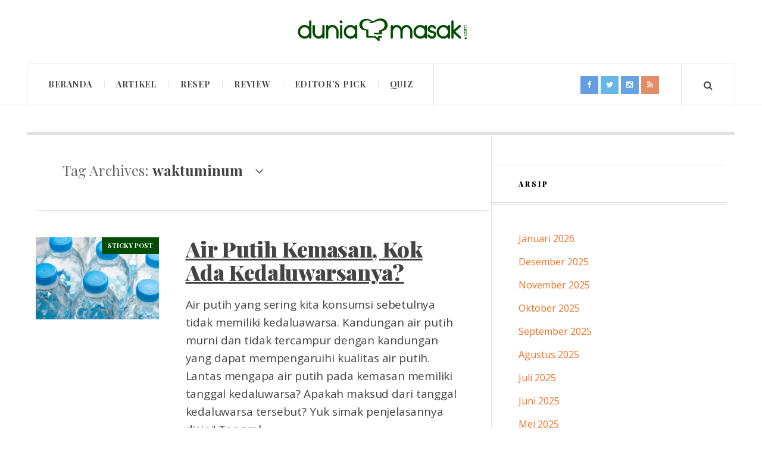

--- FILE ---
content_type: text/html; charset=UTF-8
request_url: https://blog.duniamasak.com/tag/waktuminum/
body_size: 23239
content:

<!DOCTYPE html>
<html lang="id" xmlns:fb="https://www.facebook.com/2008/fbml" xmlns:addthis="https://www.addthis.com/help/api-spec"  class="js">
<head>
	<meta charset="UTF-8" />
	<meta name="viewport" content="width=device-width, initial-scale=1" />
    <link rel="pingback" href="https://blog.duniamasak.com/xmlrpc.php" />
    <style>
        .duma-relatedproducts{
            padding-top: 0.5em;
            margin: 1em 0;
            position: relative;
            clear: both;
        }
        h3.duma-headline{
            margin: 0 0 0.5em 0;
            display: inline-block;
            float: left;
            font-size: 9pt;
            font-weight: 700;
            font-family: inherit;
        }
        .duma-headline em{
            font-style: normal;
            font-weight: 700;
        }
        .duma-relatedproducts .content-item {
            display: block;
        }
        .duma-relatedproducts .post {
            padding-right: 20px;
            filter: alpha(opacity=80);
            -moz-opacity: .8;
            opacity: .8;

            float: left;
            width: 33%;
            margin: 0 0 1em;
            box-sizing: border-box;
            -moz-box-sizing: border-box;
            -webkit-box-sizing: border-box;
        }
        .duma-relatedproducts .post-title{
            text-transform: none;
            margin: 0;
            font-family: inherit;
            display: block;
            max-width: 100%;
            font-size: 14px;
            line-height: 20px;
            margin: 0;
        }
        .duma-relatedproducts .post-title a{
            font-size: inherit;
            font-weight: 400;
            text-decoration: none;
            filter: alpha(opacity=100);
            -moz-opacity: 1;
            opacity: 1;
        }
        .duma-relatedproducts p {
            font-size: inherit;
            margin-bottom: 0;
            line-height: 160%;
            word-spacing: 0.02em;
            letter-spacing: -0.01em;
            padding-bottom:0;
            margin-bottom:0;
        }
        .duma-relatedproducts p bold {
            opacity: 1;
            font-weight: bold;
        }
        .duma-relatedproducts .post-date, .duma-relatedproducts .post-context {
            font-size: 11pt;
            opacity: .6;
        }
    </style>
    <script type="text/javascript" src='https://blog.duniamasak.com/wp-includes/js/angularjs/1.6.4-angular.min.js'></script>
    <meta name='robots' content='index, follow, max-image-preview:large, max-snippet:-1, max-video-preview:-1' />
            <style type="text/css"> .js div#ac-preloader { position: fixed; left: 0; top: 0; z-index: 99999; width: 100%; height: 100%; overflow: visible; background-color: rgba(255,255,255,0.9); }  
            .js div#ac-preloader .ac-loader { position: absolute; width: 171px; height: 45px; display: inline-block; top: 50%; left: 50%; margin-top: -22px; margin-left: -85px; } @-webkit-keyframes ball-beat { 50% { opacity: 0.2; -webkit-transform: scale(0.75); transform: scale(0.75); } 100% { opacity: 1; -webkit-transform: scale(1); transform: scale(1); } } @keyframes ball-beat { 50% { opacity: 0.2; -webkit-transform: scale(0.75); transform: scale(0.75); } 100% { opacity: 1; -webkit-transform: scale(1); transform: scale(1); } } div#ac-preloader .ac-loader.ac-ball-beat > div { background-color: #004e01; width: 45px; height: 45px; margin: 0 6px; border-radius: 100%; -webkit-animation-fill-mode: both; animation-fill-mode: both; display: inline-block; -webkit-animation: ball-beat 0.7s 0s infinite linear; animation: ball-beat 0.7s 0s infinite linear; } .ac-ball-beat > div:nth-child(2n-1) { -webkit-animation-delay: -0.35s !important; animation-delay: -0.35s !important; } @media screen and (max-width: 1140px) { .js div#ac-preloader .ac-loader { width: 114px; height: 30px; margin-top: -15px; margin-left: -57px; } div#ac-preloader .ac-loader.ac-ball-beat > div { width: 30px; height: 30px; margin: 0 4px; } } </style>
            
	<!-- This site is optimized with the Yoast SEO plugin v24.9 - https://yoast.com/wordpress/plugins/seo/ -->
	<title>waktuminum Archives - DuniaMasak</title>
	<link rel="canonical" href="https://blog.duniamasak.com/tag/waktuminum/" />
	<meta property="og:locale" content="id_ID" />
	<meta property="og:type" content="article" />
	<meta property="og:title" content="waktuminum Archives - DuniaMasak" />
	<meta property="og:url" content="https://blog.duniamasak.com/tag/waktuminum/" />
	<meta property="og:site_name" content="DuniaMasak" />
	<meta property="og:image" content="https://i0.wp.com/blog.duniamasak.com/wp-content/uploads/22780129_1857711230924604_161038800133965521_n.jpg?fit=900%2C520&ssl=1" />
	<meta property="og:image:width" content="900" />
	<meta property="og:image:height" content="520" />
	<meta property="og:image:type" content="image/jpeg" />
	<meta name="twitter:card" content="summary_large_image" />
	<meta name="twitter:site" content="@duniamasakid" />
	<script type="application/ld+json" class="yoast-schema-graph">{"@context":"https://schema.org","@graph":[{"@type":"CollectionPage","@id":"https://blog.duniamasak.com/tag/waktuminum/","url":"https://blog.duniamasak.com/tag/waktuminum/","name":"waktuminum Archives - DuniaMasak","isPartOf":{"@id":"https://blog.duniamasak.com/#website"},"primaryImageOfPage":{"@id":"https://blog.duniamasak.com/tag/waktuminum/#primaryimage"},"image":{"@id":"https://blog.duniamasak.com/tag/waktuminum/#primaryimage"},"thumbnailUrl":"https://i0.wp.com/blog.duniamasak.com/wp-content/uploads/air-putih-kemasan.jpg?fit=900%2C520&ssl=1","breadcrumb":{"@id":"https://blog.duniamasak.com/tag/waktuminum/#breadcrumb"},"inLanguage":"id"},{"@type":"ImageObject","inLanguage":"id","@id":"https://blog.duniamasak.com/tag/waktuminum/#primaryimage","url":"https://i0.wp.com/blog.duniamasak.com/wp-content/uploads/air-putih-kemasan.jpg?fit=900%2C520&ssl=1","contentUrl":"https://i0.wp.com/blog.duniamasak.com/wp-content/uploads/air-putih-kemasan.jpg?fit=900%2C520&ssl=1","width":900,"height":520,"caption":"Air putih kemasan via freepik ala tim duniamasak.com"},{"@type":"BreadcrumbList","@id":"https://blog.duniamasak.com/tag/waktuminum/#breadcrumb","itemListElement":[{"@type":"ListItem","position":1,"name":"Home","item":"https://blog.duniamasak.com/"},{"@type":"ListItem","position":2,"name":"waktuminum"}]},{"@type":"WebSite","@id":"https://blog.duniamasak.com/#website","url":"https://blog.duniamasak.com/","name":"DuniaMasak","description":"Jurnal Dapur Untuk Industri Hotel, Restoran, Katering (HORECA), dan Rumah Tangga di Indonesia.","publisher":{"@id":"https://blog.duniamasak.com/#organization"},"potentialAction":[{"@type":"SearchAction","target":{"@type":"EntryPoint","urlTemplate":"https://blog.duniamasak.com/?s={search_term_string}"},"query-input":{"@type":"PropertyValueSpecification","valueRequired":true,"valueName":"search_term_string"}}],"inLanguage":"id"},{"@type":"Organization","@id":"https://blog.duniamasak.com/#organization","name":"DuniaMasak","url":"https://blog.duniamasak.com/","logo":{"@type":"ImageObject","inLanguage":"id","@id":"https://blog.duniamasak.com/#/schema/logo/image/","url":"https://i0.wp.com/blog.duniamasak.com/wp-content/uploads/logo-duniamasak.png?fit=1080%2C200","contentUrl":"https://i0.wp.com/blog.duniamasak.com/wp-content/uploads/logo-duniamasak.png?fit=1080%2C200","width":1080,"height":200,"caption":"DuniaMasak"},"image":{"@id":"https://blog.duniamasak.com/#/schema/logo/image/"},"sameAs":["https://www.facebook.com/duniamasakID/","https://x.com/duniamasakid","https://www.instagram.com/duniamasakid/"]}]}</script>
	<!-- / Yoast SEO plugin. -->


<link rel='dns-prefetch' href='//stats.wp.com' />
<link rel='dns-prefetch' href='//fonts.googleapis.com' />
<link rel="alternate" type="application/rss+xml" title="DuniaMasak &raquo; Feed" href="https://blog.duniamasak.com/feed/" />
<link rel="alternate" type="application/rss+xml" title="DuniaMasak &raquo; Umpan Komentar" href="https://blog.duniamasak.com/comments/feed/" />
<link rel="alternate" type="application/rss+xml" title="DuniaMasak &raquo; waktuminum Umpan Tag" href="https://blog.duniamasak.com/tag/waktuminum/feed/" />
<style id='wp-img-auto-sizes-contain-inline-css' type='text/css'>
img:is([sizes=auto i],[sizes^="auto," i]){contain-intrinsic-size:3000px 1500px}
/*# sourceURL=wp-img-auto-sizes-contain-inline-css */
</style>
<link rel='stylesheet' id='sbi_styles-css' href='https://blog.duniamasak.com/wp-content/plugins/instagram-feed/css/sbi-styles.min.css?ver=6.8.0' type='text/css' media='all' />
<style id='wp-emoji-styles-inline-css' type='text/css'>

	img.wp-smiley, img.emoji {
		display: inline !important;
		border: none !important;
		box-shadow: none !important;
		height: 1em !important;
		width: 1em !important;
		margin: 0 0.07em !important;
		vertical-align: -0.1em !important;
		background: none !important;
		padding: 0 !important;
	}
/*# sourceURL=wp-emoji-styles-inline-css */
</style>
<style id='wp-block-library-inline-css' type='text/css'>
:root{--wp-block-synced-color:#7a00df;--wp-block-synced-color--rgb:122,0,223;--wp-bound-block-color:var(--wp-block-synced-color);--wp-editor-canvas-background:#ddd;--wp-admin-theme-color:#007cba;--wp-admin-theme-color--rgb:0,124,186;--wp-admin-theme-color-darker-10:#006ba1;--wp-admin-theme-color-darker-10--rgb:0,107,160.5;--wp-admin-theme-color-darker-20:#005a87;--wp-admin-theme-color-darker-20--rgb:0,90,135;--wp-admin-border-width-focus:2px}@media (min-resolution:192dpi){:root{--wp-admin-border-width-focus:1.5px}}.wp-element-button{cursor:pointer}:root .has-very-light-gray-background-color{background-color:#eee}:root .has-very-dark-gray-background-color{background-color:#313131}:root .has-very-light-gray-color{color:#eee}:root .has-very-dark-gray-color{color:#313131}:root .has-vivid-green-cyan-to-vivid-cyan-blue-gradient-background{background:linear-gradient(135deg,#00d084,#0693e3)}:root .has-purple-crush-gradient-background{background:linear-gradient(135deg,#34e2e4,#4721fb 50%,#ab1dfe)}:root .has-hazy-dawn-gradient-background{background:linear-gradient(135deg,#faaca8,#dad0ec)}:root .has-subdued-olive-gradient-background{background:linear-gradient(135deg,#fafae1,#67a671)}:root .has-atomic-cream-gradient-background{background:linear-gradient(135deg,#fdd79a,#004a59)}:root .has-nightshade-gradient-background{background:linear-gradient(135deg,#330968,#31cdcf)}:root .has-midnight-gradient-background{background:linear-gradient(135deg,#020381,#2874fc)}:root{--wp--preset--font-size--normal:16px;--wp--preset--font-size--huge:42px}.has-regular-font-size{font-size:1em}.has-larger-font-size{font-size:2.625em}.has-normal-font-size{font-size:var(--wp--preset--font-size--normal)}.has-huge-font-size{font-size:var(--wp--preset--font-size--huge)}.has-text-align-center{text-align:center}.has-text-align-left{text-align:left}.has-text-align-right{text-align:right}.has-fit-text{white-space:nowrap!important}#end-resizable-editor-section{display:none}.aligncenter{clear:both}.items-justified-left{justify-content:flex-start}.items-justified-center{justify-content:center}.items-justified-right{justify-content:flex-end}.items-justified-space-between{justify-content:space-between}.screen-reader-text{border:0;clip-path:inset(50%);height:1px;margin:-1px;overflow:hidden;padding:0;position:absolute;width:1px;word-wrap:normal!important}.screen-reader-text:focus{background-color:#ddd;clip-path:none;color:#444;display:block;font-size:1em;height:auto;left:5px;line-height:normal;padding:15px 23px 14px;text-decoration:none;top:5px;width:auto;z-index:100000}html :where(.has-border-color){border-style:solid}html :where([style*=border-top-color]){border-top-style:solid}html :where([style*=border-right-color]){border-right-style:solid}html :where([style*=border-bottom-color]){border-bottom-style:solid}html :where([style*=border-left-color]){border-left-style:solid}html :where([style*=border-width]){border-style:solid}html :where([style*=border-top-width]){border-top-style:solid}html :where([style*=border-right-width]){border-right-style:solid}html :where([style*=border-bottom-width]){border-bottom-style:solid}html :where([style*=border-left-width]){border-left-style:solid}html :where(img[class*=wp-image-]){height:auto;max-width:100%}:where(figure){margin:0 0 1em}html :where(.is-position-sticky){--wp-admin--admin-bar--position-offset:var(--wp-admin--admin-bar--height,0px)}@media screen and (max-width:600px){html :where(.is-position-sticky){--wp-admin--admin-bar--position-offset:0px}}

/*# sourceURL=wp-block-library-inline-css */
</style><style id='wp-block-heading-inline-css' type='text/css'>
h1:where(.wp-block-heading).has-background,h2:where(.wp-block-heading).has-background,h3:where(.wp-block-heading).has-background,h4:where(.wp-block-heading).has-background,h5:where(.wp-block-heading).has-background,h6:where(.wp-block-heading).has-background{padding:1.25em 2.375em}h1.has-text-align-left[style*=writing-mode]:where([style*=vertical-lr]),h1.has-text-align-right[style*=writing-mode]:where([style*=vertical-rl]),h2.has-text-align-left[style*=writing-mode]:where([style*=vertical-lr]),h2.has-text-align-right[style*=writing-mode]:where([style*=vertical-rl]),h3.has-text-align-left[style*=writing-mode]:where([style*=vertical-lr]),h3.has-text-align-right[style*=writing-mode]:where([style*=vertical-rl]),h4.has-text-align-left[style*=writing-mode]:where([style*=vertical-lr]),h4.has-text-align-right[style*=writing-mode]:where([style*=vertical-rl]),h5.has-text-align-left[style*=writing-mode]:where([style*=vertical-lr]),h5.has-text-align-right[style*=writing-mode]:where([style*=vertical-rl]),h6.has-text-align-left[style*=writing-mode]:where([style*=vertical-lr]),h6.has-text-align-right[style*=writing-mode]:where([style*=vertical-rl]){rotate:180deg}
/*# sourceURL=https://blog.duniamasak.com/wp-includes/blocks/heading/style.min.css */
</style>
<style id='wp-block-paragraph-inline-css' type='text/css'>
.is-small-text{font-size:.875em}.is-regular-text{font-size:1em}.is-large-text{font-size:2.25em}.is-larger-text{font-size:3em}.has-drop-cap:not(:focus):first-letter{float:left;font-size:8.4em;font-style:normal;font-weight:100;line-height:.68;margin:.05em .1em 0 0;text-transform:uppercase}body.rtl .has-drop-cap:not(:focus):first-letter{float:none;margin-left:.1em}p.has-drop-cap.has-background{overflow:hidden}:root :where(p.has-background){padding:1.25em 2.375em}:where(p.has-text-color:not(.has-link-color)) a{color:inherit}p.has-text-align-left[style*="writing-mode:vertical-lr"],p.has-text-align-right[style*="writing-mode:vertical-rl"]{rotate:180deg}
/*# sourceURL=https://blog.duniamasak.com/wp-includes/blocks/paragraph/style.min.css */
</style>
<style id='global-styles-inline-css' type='text/css'>
:root{--wp--preset--aspect-ratio--square: 1;--wp--preset--aspect-ratio--4-3: 4/3;--wp--preset--aspect-ratio--3-4: 3/4;--wp--preset--aspect-ratio--3-2: 3/2;--wp--preset--aspect-ratio--2-3: 2/3;--wp--preset--aspect-ratio--16-9: 16/9;--wp--preset--aspect-ratio--9-16: 9/16;--wp--preset--color--black: #000000;--wp--preset--color--cyan-bluish-gray: #abb8c3;--wp--preset--color--white: #ffffff;--wp--preset--color--pale-pink: #f78da7;--wp--preset--color--vivid-red: #cf2e2e;--wp--preset--color--luminous-vivid-orange: #ff6900;--wp--preset--color--luminous-vivid-amber: #fcb900;--wp--preset--color--light-green-cyan: #7bdcb5;--wp--preset--color--vivid-green-cyan: #00d084;--wp--preset--color--pale-cyan-blue: #8ed1fc;--wp--preset--color--vivid-cyan-blue: #0693e3;--wp--preset--color--vivid-purple: #9b51e0;--wp--preset--gradient--vivid-cyan-blue-to-vivid-purple: linear-gradient(135deg,rgb(6,147,227) 0%,rgb(155,81,224) 100%);--wp--preset--gradient--light-green-cyan-to-vivid-green-cyan: linear-gradient(135deg,rgb(122,220,180) 0%,rgb(0,208,130) 100%);--wp--preset--gradient--luminous-vivid-amber-to-luminous-vivid-orange: linear-gradient(135deg,rgb(252,185,0) 0%,rgb(255,105,0) 100%);--wp--preset--gradient--luminous-vivid-orange-to-vivid-red: linear-gradient(135deg,rgb(255,105,0) 0%,rgb(207,46,46) 100%);--wp--preset--gradient--very-light-gray-to-cyan-bluish-gray: linear-gradient(135deg,rgb(238,238,238) 0%,rgb(169,184,195) 100%);--wp--preset--gradient--cool-to-warm-spectrum: linear-gradient(135deg,rgb(74,234,220) 0%,rgb(151,120,209) 20%,rgb(207,42,186) 40%,rgb(238,44,130) 60%,rgb(251,105,98) 80%,rgb(254,248,76) 100%);--wp--preset--gradient--blush-light-purple: linear-gradient(135deg,rgb(255,206,236) 0%,rgb(152,150,240) 100%);--wp--preset--gradient--blush-bordeaux: linear-gradient(135deg,rgb(254,205,165) 0%,rgb(254,45,45) 50%,rgb(107,0,62) 100%);--wp--preset--gradient--luminous-dusk: linear-gradient(135deg,rgb(255,203,112) 0%,rgb(199,81,192) 50%,rgb(65,88,208) 100%);--wp--preset--gradient--pale-ocean: linear-gradient(135deg,rgb(255,245,203) 0%,rgb(182,227,212) 50%,rgb(51,167,181) 100%);--wp--preset--gradient--electric-grass: linear-gradient(135deg,rgb(202,248,128) 0%,rgb(113,206,126) 100%);--wp--preset--gradient--midnight: linear-gradient(135deg,rgb(2,3,129) 0%,rgb(40,116,252) 100%);--wp--preset--font-size--small: 13px;--wp--preset--font-size--medium: 20px;--wp--preset--font-size--large: 36px;--wp--preset--font-size--x-large: 42px;--wp--preset--spacing--20: 0.44rem;--wp--preset--spacing--30: 0.67rem;--wp--preset--spacing--40: 1rem;--wp--preset--spacing--50: 1.5rem;--wp--preset--spacing--60: 2.25rem;--wp--preset--spacing--70: 3.38rem;--wp--preset--spacing--80: 5.06rem;--wp--preset--shadow--natural: 6px 6px 9px rgba(0, 0, 0, 0.2);--wp--preset--shadow--deep: 12px 12px 50px rgba(0, 0, 0, 0.4);--wp--preset--shadow--sharp: 6px 6px 0px rgba(0, 0, 0, 0.2);--wp--preset--shadow--outlined: 6px 6px 0px -3px rgb(255, 255, 255), 6px 6px rgb(0, 0, 0);--wp--preset--shadow--crisp: 6px 6px 0px rgb(0, 0, 0);}:where(.is-layout-flex){gap: 0.5em;}:where(.is-layout-grid){gap: 0.5em;}body .is-layout-flex{display: flex;}.is-layout-flex{flex-wrap: wrap;align-items: center;}.is-layout-flex > :is(*, div){margin: 0;}body .is-layout-grid{display: grid;}.is-layout-grid > :is(*, div){margin: 0;}:where(.wp-block-columns.is-layout-flex){gap: 2em;}:where(.wp-block-columns.is-layout-grid){gap: 2em;}:where(.wp-block-post-template.is-layout-flex){gap: 1.25em;}:where(.wp-block-post-template.is-layout-grid){gap: 1.25em;}.has-black-color{color: var(--wp--preset--color--black) !important;}.has-cyan-bluish-gray-color{color: var(--wp--preset--color--cyan-bluish-gray) !important;}.has-white-color{color: var(--wp--preset--color--white) !important;}.has-pale-pink-color{color: var(--wp--preset--color--pale-pink) !important;}.has-vivid-red-color{color: var(--wp--preset--color--vivid-red) !important;}.has-luminous-vivid-orange-color{color: var(--wp--preset--color--luminous-vivid-orange) !important;}.has-luminous-vivid-amber-color{color: var(--wp--preset--color--luminous-vivid-amber) !important;}.has-light-green-cyan-color{color: var(--wp--preset--color--light-green-cyan) !important;}.has-vivid-green-cyan-color{color: var(--wp--preset--color--vivid-green-cyan) !important;}.has-pale-cyan-blue-color{color: var(--wp--preset--color--pale-cyan-blue) !important;}.has-vivid-cyan-blue-color{color: var(--wp--preset--color--vivid-cyan-blue) !important;}.has-vivid-purple-color{color: var(--wp--preset--color--vivid-purple) !important;}.has-black-background-color{background-color: var(--wp--preset--color--black) !important;}.has-cyan-bluish-gray-background-color{background-color: var(--wp--preset--color--cyan-bluish-gray) !important;}.has-white-background-color{background-color: var(--wp--preset--color--white) !important;}.has-pale-pink-background-color{background-color: var(--wp--preset--color--pale-pink) !important;}.has-vivid-red-background-color{background-color: var(--wp--preset--color--vivid-red) !important;}.has-luminous-vivid-orange-background-color{background-color: var(--wp--preset--color--luminous-vivid-orange) !important;}.has-luminous-vivid-amber-background-color{background-color: var(--wp--preset--color--luminous-vivid-amber) !important;}.has-light-green-cyan-background-color{background-color: var(--wp--preset--color--light-green-cyan) !important;}.has-vivid-green-cyan-background-color{background-color: var(--wp--preset--color--vivid-green-cyan) !important;}.has-pale-cyan-blue-background-color{background-color: var(--wp--preset--color--pale-cyan-blue) !important;}.has-vivid-cyan-blue-background-color{background-color: var(--wp--preset--color--vivid-cyan-blue) !important;}.has-vivid-purple-background-color{background-color: var(--wp--preset--color--vivid-purple) !important;}.has-black-border-color{border-color: var(--wp--preset--color--black) !important;}.has-cyan-bluish-gray-border-color{border-color: var(--wp--preset--color--cyan-bluish-gray) !important;}.has-white-border-color{border-color: var(--wp--preset--color--white) !important;}.has-pale-pink-border-color{border-color: var(--wp--preset--color--pale-pink) !important;}.has-vivid-red-border-color{border-color: var(--wp--preset--color--vivid-red) !important;}.has-luminous-vivid-orange-border-color{border-color: var(--wp--preset--color--luminous-vivid-orange) !important;}.has-luminous-vivid-amber-border-color{border-color: var(--wp--preset--color--luminous-vivid-amber) !important;}.has-light-green-cyan-border-color{border-color: var(--wp--preset--color--light-green-cyan) !important;}.has-vivid-green-cyan-border-color{border-color: var(--wp--preset--color--vivid-green-cyan) !important;}.has-pale-cyan-blue-border-color{border-color: var(--wp--preset--color--pale-cyan-blue) !important;}.has-vivid-cyan-blue-border-color{border-color: var(--wp--preset--color--vivid-cyan-blue) !important;}.has-vivid-purple-border-color{border-color: var(--wp--preset--color--vivid-purple) !important;}.has-vivid-cyan-blue-to-vivid-purple-gradient-background{background: var(--wp--preset--gradient--vivid-cyan-blue-to-vivid-purple) !important;}.has-light-green-cyan-to-vivid-green-cyan-gradient-background{background: var(--wp--preset--gradient--light-green-cyan-to-vivid-green-cyan) !important;}.has-luminous-vivid-amber-to-luminous-vivid-orange-gradient-background{background: var(--wp--preset--gradient--luminous-vivid-amber-to-luminous-vivid-orange) !important;}.has-luminous-vivid-orange-to-vivid-red-gradient-background{background: var(--wp--preset--gradient--luminous-vivid-orange-to-vivid-red) !important;}.has-very-light-gray-to-cyan-bluish-gray-gradient-background{background: var(--wp--preset--gradient--very-light-gray-to-cyan-bluish-gray) !important;}.has-cool-to-warm-spectrum-gradient-background{background: var(--wp--preset--gradient--cool-to-warm-spectrum) !important;}.has-blush-light-purple-gradient-background{background: var(--wp--preset--gradient--blush-light-purple) !important;}.has-blush-bordeaux-gradient-background{background: var(--wp--preset--gradient--blush-bordeaux) !important;}.has-luminous-dusk-gradient-background{background: var(--wp--preset--gradient--luminous-dusk) !important;}.has-pale-ocean-gradient-background{background: var(--wp--preset--gradient--pale-ocean) !important;}.has-electric-grass-gradient-background{background: var(--wp--preset--gradient--electric-grass) !important;}.has-midnight-gradient-background{background: var(--wp--preset--gradient--midnight) !important;}.has-small-font-size{font-size: var(--wp--preset--font-size--small) !important;}.has-medium-font-size{font-size: var(--wp--preset--font-size--medium) !important;}.has-large-font-size{font-size: var(--wp--preset--font-size--large) !important;}.has-x-large-font-size{font-size: var(--wp--preset--font-size--x-large) !important;}
/*# sourceURL=global-styles-inline-css */
</style>

<style id='classic-theme-styles-inline-css' type='text/css'>
/*! This file is auto-generated */
.wp-block-button__link{color:#fff;background-color:#32373c;border-radius:9999px;box-shadow:none;text-decoration:none;padding:calc(.667em + 2px) calc(1.333em + 2px);font-size:1.125em}.wp-block-file__button{background:#32373c;color:#fff;text-decoration:none}
/*# sourceURL=/wp-includes/css/classic-themes.min.css */
</style>
<link rel='stylesheet' id='contact-form-7-css' href='https://blog.duniamasak.com/wp-content/plugins/contact-form-7/includes/css/styles.css?ver=5.7.7' type='text/css' media='all' />
<style id='contact-form-7-inline-css' type='text/css'>
.wpcf7 .wpcf7-recaptcha iframe {margin-bottom: 0;}.wpcf7 .wpcf7-recaptcha[data-align="center"] > div {margin: 0 auto;}.wpcf7 .wpcf7-recaptcha[data-align="right"] > div {margin: 0 0 0 auto;}
/*# sourceURL=contact-form-7-inline-css */
</style>
<link rel='stylesheet' id='animate-css' href='https://blog.duniamasak.com/wp-content/plugins/duma_quiz/assets/frontend/css/animate.css?ver=3.6.0' type='text/css' media='all' />
<link rel='stylesheet' id='wp-quiz-css' href='https://blog.duniamasak.com/wp-content/plugins/duma_quiz/assets/frontend/css/wp-quiz.css?ver=2.0.6' type='text/css' media='all' />
<link rel='stylesheet' id='addthis_all_pages-css' href='https://blog.duniamasak.com/wp-content/plugins/addthis/frontend/build/addthis_wordpress_public.min.css?ver=dd3597ae27e2aed0ed171d08a338d0ab' type='text/css' media='all' />
<link rel='stylesheet' id='ac_style-css' href='https://blog.duniamasak.com/wp-content/themes/duniamasak/style.css?ver=2.0.3.1' type='text/css' media='all' />
<link rel='stylesheet' id='ac_icons-css' href='https://blog.duniamasak.com/wp-content/themes/duniamasak/assets/icons/css/font-awesome.min.css?ver=4.5.0' type='text/css' media='all' />
<link rel='stylesheet' id='bootstrapmincss-css' href='https://blog.duniamasak.com/wp-content/themes/duniamasak/assets/js/bootstrap/dist/css/bootstrap.min.css?ver=dd3597ae27e2aed0ed171d08a338d0ab' type='text/css' media='all' />
<link rel='stylesheet' id='bootstrap-css' href='https://blog.duniamasak.com/wp-content/themes/duniamasak/assets/js/bootstrap/dist/css/bootstrap.css?ver=dd3597ae27e2aed0ed171d08a338d0ab' type='text/css' media='all' />
<link rel='stylesheet' id='ac_webfonts_style9-css' href='//fonts.googleapis.com/css?family=Playfair+Display%3A400%2C700%2C900%7COpen+Sans%3A400%2C700%2C800%2C400italic%2C700italic' type='text/css' media='all' />
<link rel='stylesheet' id='ac_webfonts_selected-style9-css' href='https://blog.duniamasak.com/wp-content/themes/duniamasak/assets/css/font-style9.css' type='text/css' media='all' />
<script type="text/javascript" src="https://blog.duniamasak.com/wp-includes/js/jquery/jquery.min.js?ver=3.7.1" id="jquery-core-js"></script>
<script type="text/javascript" src="https://blog.duniamasak.com/wp-includes/js/jquery/jquery-migrate.min.js?ver=3.4.1" id="jquery-migrate-js"></script>
<script type="text/javascript" src="https://blog.duniamasak.com/wp-content/plugins/related-posts-thumbnails/assets/js/front.min.js?ver=4.3.1" id="rpt_front_style-js"></script>
<script type="text/javascript" src="https://blog.duniamasak.com/wp-content/plugins/related-posts-thumbnails/assets/js/lazy-load.js?ver=4.3.1" id="rpt-lazy-load-js"></script>
<script type="text/javascript" src="https://blog.duniamasak.com/wp-content/themes/duniamasak/assets/js/html5.js?ver=3.7.0" id="ac_js_html5-js"></script>
<script type="text/javascript" src="https://blog.duniamasak.com/wp-content/themes/duniamasak/assets/js/bootstrap/dist/js/bootstrap.min.js?ver=dd3597ae27e2aed0ed171d08a338d0ab" id="bootstrap-js"></script>
<script type="text/javascript" src="https://blog.duniamasak.com/wp-content/themes/duniamasak/assets/js/bootstrap/dist/js/bootstrap.js?ver=dd3597ae27e2aed0ed171d08a338d0ab" id="bootstrapjs-js"></script>
<link rel="https://api.w.org/" href="https://blog.duniamasak.com/wp-json/" /><link rel="alternate" title="JSON" type="application/json" href="https://blog.duniamasak.com/wp-json/wp/v2/tags/1074" /><link rel="EditURI" type="application/rsd+xml" title="RSD" href="https://blog.duniamasak.com/xmlrpc.php?rsd" />

<!-- start Simple Custom CSS and JS -->
<style type="text/css">
.hidden{
  display:none !important;
}
.at4-whatsnext-outer #at4-whatsnext{
  left: auto !important;
  right: 0px !important; 
}
.top, .top.logo-image, .menu-wrap, .sm-container, .container, .footer-wrap {
	max-width: 1550px;
}
.top.logo-image{
	padding:20px 0; 
}
.sm-container.mini-disabled,
.top.mini-disabled,
.top.mini-disabled.logo-image, 
.menu-wrap.mini-disabled, 
.container.mini-disabled, 
.footer-wrap.mini-disabled {
	max-width: 1550px;
}
.sm-container.mini-disabled.builder-on,
.top.mini-disabled.builder-on,
.top.mini-disabled.logo-image.builder-on, 
.menu-wrap.mini-disabled.builder-on, 
.container.mini-disabled.builder-on, 
.footer-wrap.mini-disabled.builder-on {
	max-width: 1550px; 
}
.footer-wrap {
    padding-bottom: 60px;
}
.post-content a{
	text-decoration:underline; 
}
.logo.logo-image .description{
 	min-width:600px;
    top: 55%;
}
.post-template-1 .title, .single-template-1 .title{
 	font-size: 36px; 
}

.single-content h2 {
    font-size: 32px;
}

.single-content h3 {
    font-size: 24px;
}

/*ul{
	list-style: disc outside none !important;
}*/

ol{
	list-style-position: outside !important;
    margin-left: 20px !important;
}
.at4-jumboshare .at4-count{
	line-height:0px !important;
}
.back-to-top{
 	width:60px;
  	height:60px;
  	padding-top:0px;
  	border-width:3px;
}
.main-iklan{
 	padding:25px 0;
  	border:5px solid #e1e1e1;
    border-right:0;
  	border-left:0;
  	display:block;
  	text-align:center;
    margin:0px auto;
}
.center{
 	margin:0px auto;
  	text-align:center;
}
.post-image-featured{
    border:10px double #e0e0e0;
    margin:0px auto; 
    margin-bottom:30px;
}
.wp-block-image figcaption {
    margin-top: .5em;
    margin-bottom: 1em;
	font-size: 10pt;
    line-height: 1.2;
    font-style: italic;
}

@media only screen and (max-device-width: 540px){
	.post-template-1 .title, .single-template-1 .title{
    	font-size:28px;
  	}
  	.addtoany_content_bottom{
    	display:none; 
    }
  	.widget_tag_cloud{
   	 	display:none;
  	}
  	.footer-wrap {
      	padding-top:20px;
    	padding-bottom: 80px;
	}
  	.back-to-top {
        top: 110px;
        bottom: 0;
        right: 0;
      	left:0;
        margin: 0px auto;
	}
}</style>
<!-- end Simple Custom CSS and JS -->
        <style>
            #related_posts_thumbnails li {
                border-right: 1px solid #ffffff;
                background-color: #ffffff            }

            #related_posts_thumbnails li:hover {
                background-color: #eeeeee;
            }

            .relpost_content {
                font-size: 15px;
                color: #333333;
            }

            .relpost-block-single {
                background-color: #ffffff;
                border-right: 1px solid #ffffff;
                border-left: 1px solid #ffffff;
                margin-right: -1px;
            }

            .relpost-block-single:hover {
                background-color: #eeeeee;
            }
        </style>

        <script type="text/javascript">
(function(url){
	if(/(?:Chrome\/26\.0\.1410\.63 Safari\/537\.31|WordfenceTestMonBot)/.test(navigator.userAgent)){ return; }
	var addEvent = function(evt, handler) {
		if (window.addEventListener) {
			document.addEventListener(evt, handler, false);
		} else if (window.attachEvent) {
			document.attachEvent('on' + evt, handler);
		}
	};
	var removeEvent = function(evt, handler) {
		if (window.removeEventListener) {
			document.removeEventListener(evt, handler, false);
		} else if (window.detachEvent) {
			document.detachEvent('on' + evt, handler);
		}
	};
	var evts = 'contextmenu dblclick drag dragend dragenter dragleave dragover dragstart drop keydown keypress keyup mousedown mousemove mouseout mouseover mouseup mousewheel scroll'.split(' ');
	var logHuman = function() {
		if (window.wfLogHumanRan) { return; }
		window.wfLogHumanRan = true;
		var wfscr = document.createElement('script');
		wfscr.type = 'text/javascript';
		wfscr.async = true;
		wfscr.src = url + '&r=' + Math.random();
		(document.getElementsByTagName('head')[0]||document.getElementsByTagName('body')[0]).appendChild(wfscr);
		for (var i = 0; i < evts.length; i++) {
			removeEvent(evts[i], logHuman);
		}
	};
	for (var i = 0; i < evts.length; i++) {
		addEvent(evts[i], logHuman);
	}
})('//blog.duniamasak.com/?wordfence_lh=1&hid=E84404BFB0EBCBEF3B781A2C64451533');
</script>	<style>img#wpstats{display:none}</style>
		      <!-- Customizer - Saved Styles--> 
      <style type="text/css">
		a, a:visited, .kk, .share-pagination .title i{color:#f37021;}a:hover{color:#444444;}.header-wrap{background-color:#ffffff;}abbr[title], .back-to-top, .close-browse-by, .tagcloud a:hover, .comment-main .comment-reply-link, .sc-popular-position{border-color:#00401e;}.logo .description{color:#ffffff;}.slider-controls a.slide-btn, .slider .title a, .slider .title a:visited, .slider .com:hover, .post-template-1 .title a, .post-template-1 .title a:visited, .ac-recent-posts a.title, .ac-popular-posts a.title, .ac-featured-posts .thumbnail .details .title, legend, .single-template-1 .title, .single-content h1, .single-content h2, .single-content h3, .single-content h4, .single-content h5, .single-content h6, .comment-text h1, .comment-text h2, .comment-text h3, .comment-text h4, .comment-text h5, .comment-text h6, .widget[class*="ac_"] .category a:hover, .widget[class*="ac-"] .category a:hover, .sidebar #recentcomments li a, .sidebar #recentcomments a.url:hover, .tagcloud a, .tagcloud a:visited, .about-share .title, .post-navigation a.next-post, .post-navigation a.prev-post, label, .comment-reply-title, .page-404 h1, .main-page-title .page-title span, .section-title a, .section-title a:visited, .sc-popular-position, .sa-year a, .sa-year a:visited, .s-info a.com:hover{color:#444444;}.slider .title a:hover, .post-template-1 .title a:hover, .ac-recent-posts a.title:hover, .ac-popular-posts a.title:hover, .ac-featured-posts .thumbnail .details .title:hover, .footer-credits .theme-author a:hover, .sidebar #recentcomments li a, .comment-main .vcard .fn a:hover, .menu-wrap .search-submit, .section-title a:hover, .sa-year a:hover{color:#f37021;}.ac-popular-posts .the-percentage, .slider .category, .post-thumbnail .sticky-badge, .post-format-icon, button, .contributor-posts-link, input[type="button"], input[type="reset"], input[type="submit"], .s-sd, .s-info .category{background-color:#004c01;}.mobile-drop-down > a, .mobile-drop-down > a:visited, .menu-main > li.sfHover > a, .menu-main .sub-menu li.sfHover > a, .menu-main a:hover, .menu-main > li > a:hover, .menu-main > li.sfHover > a, .menu-main .sub-menu li.sfHover > a, .menu-wrap a.browse-more:hover, .menu-wrap a.mobile-menu-button:hover, .menu-wrap .search-button:hover, .menu-wrap .search-button:hover i{color:#f7941d;}						
			</style><!-- END Customizer - Saved Styles -->
			<style type="text/css" id="wp-custom-css">
			.img-responsive{
	max-width:100%;
	height:auto;
}		</style>
		
</head>

<body class="archive tag tag-waktuminum tag-1074 wp-theme-duniamasak" >
<!-- Google tag (gtag.js) -->
<script async src="https://www.googletagmanager.com/gtag/js?id=UA-249842685-1"></script>
<script>
  window.dataLayer = window.dataLayer || [];
  function gtag(){dataLayer.push(arguments);}
  gtag('js', new Date());

  gtag('config', 'UA-249842685-1');
</script>

<div id="ac-preloader"><div class="ac-loader ac-ball-beat"><div></div><div></div><div></div></div></div>
<header id="main-header" class="header-wrap">

<div class="wrap">

	<div class="top mini-disabled logo-image logo-centered clearfix">

    	<div class="logo logo-image logo-centered">
        	<a href="https://blog.duniamasak.com" title="DuniaMasak" class="logo-contents logo-image logo-centered"><img src="https://blog.duniamasak.com/wp-content/uploads/logo-duniamasak.png" alt="DuniaMasak" /></a>
                    </div><!-- END .logo -->

        
    </div><!-- END .top -->

    
    <nav class="menu-wrap mini-disabled" role="navigation">
		<ul class="menu-main mobile-menu superfish"><li id="menu-item-446" class="menu-item menu-item-type-custom menu-item-object-custom menu-item-home menu-item-446"><a href="https://blog.duniamasak.com/">Beranda</a></li>
<li id="menu-item-1152" class="menu-item menu-item-type-taxonomy menu-item-object-category menu-item-1152"><a href="https://blog.duniamasak.com/category/artikel/">Artikel</a></li>
<li id="menu-item-448" class="menu-item menu-item-type-taxonomy menu-item-object-category menu-item-448"><a href="https://blog.duniamasak.com/category/resep/">Resep</a></li>
<li id="menu-item-630" class="menu-item menu-item-type-taxonomy menu-item-object-category menu-item-630"><a href="https://blog.duniamasak.com/category/review/">Review</a></li>
<li id="menu-item-1524" class="menu-item menu-item-type-taxonomy menu-item-object-category menu-item-1524"><a href="https://blog.duniamasak.com/category/editors-pick/">Editor&#8217;s Pick</a></li>
<li id="menu-item-16833" class="menu-item menu-item-type-taxonomy menu-item-object-category menu-item-16833"><a href="https://blog.duniamasak.com/category/quiz/">Quiz</a></li>
</ul>
        <a href="#" class="mobile-menu-button"><i class="fa fa-navicon"></i> </a>
                                <a href="#" class="search-button"><i class="fa fa-search"></i> </a>
        <ul class="header-social-icons show clearfix"><li><a href="https://www.facebook.com/duniamasakid" class="social-btn left facebook"><i class="fa fa-facebook"></i> </a></li><li><a href="https://twitter.com/duniamasakid" class="social-btn left twitter"><i class="fa fa-twitter"></i> </a></li><li><a href="https://www.instagram.com/duniamasakid" class="social-btn left instagram"><i class="fa fa-instagram"></i> </a></li><li><a href="https://blog.duniamasak.com/feed/" class="social-btn right rss"><i class="fa fa-rss"></i> </a></li></ul><!-- END .header-social-icons -->


        <div class="search-wrap nobs">
        	<form role="search" id="header-search" method="get" class="search-form" action="https://blog.duniamasak.com/">
            	<input type="submit" class="search-submit" value="Search" />
            	<div class="field-wrap">
					<input type="search" class="search-field" placeholder="type your keywords ..." value="" name="s" title="Search for:" />
				</div>
			</form>
        </div><!-- END .search-wrap -->

    </nav><!-- END .menu-wrap -->

    
</div><!-- END .wrap -->
</header><!-- END .header-wrap -->


<div class="wrap mini-disabled" id="content-wrap">


<section class="container mini-disabled main-section clearfix">
	
    
    
    <div class="wrap-template-1 clearfix">
    
    <section class="content-wrap with-title" role="main">
    
    	<header class="main-page-title">
        	<h1 class="page-title">Tag Archives: <span>waktuminum</span><i class="fa fa-angle-down"></i> </h1>
        </header>
    
    	<div class="posts-wrap clearfix">
        
        
<article id="post-14238" class="post-template-1 clearfix post-14238 post type-post status-publish format-standard has-post-thumbnail hentry category-artikel tag-air tag-air-kemasan tag-air-putih tag-air-putih-kemasan tag-artikel tag-blogger tag-drink tag-duniamasak-blog tag-duniamasak-jurnal tag-duniamasak-com tag-duniamasak-id tag-hidup-sehat tag-jurnal tag-kedaluwarsa tag-lifestyle tag-minum tag-minumair tag-tips tag-waktuminum">
		<figure class="post-thumbnail">
    	<span class="sticky-badge">Sticky Post</span><img width="600" height="400" src="https://i0.wp.com/blog.duniamasak.com/wp-content/uploads/air-putih-kemasan.jpg?resize=600%2C400&amp;ssl=1" class="attachment-ac-post-thumbnail size-ac-post-thumbnail wp-post-image" alt="Air putih kemasan via freepik ala tim duniamasak.com" decoding="async" fetchpriority="high" srcset="https://i0.wp.com/blog.duniamasak.com/wp-content/uploads/air-putih-kemasan.jpg?resize=600%2C400&amp;ssl=1 600w, https://i0.wp.com/blog.duniamasak.com/wp-content/uploads/air-putih-kemasan.jpg?resize=210%2C140&amp;ssl=1 210w" sizes="(max-width: 600px) 100vw, 600px" />	</figure>
    	<div class="post-content">
    	<h2 class="title"><a href="https://blog.duniamasak.com/air-putih-kemasan-kok-ada-kedaluwarsanya/" rel="bookmark">Air Putih Kemasan, Kok Ada Kedaluwarsanya?</a></h2>		<div class="at-above-post-arch-page addthis_tool" data-url="https://blog.duniamasak.com/air-putih-kemasan-kok-ada-kedaluwarsanya/"></div>
<p>Air putih yang sering kita konsumsi sebetulnya tidak memiliki kedaluawarsa. Kandungan air putih murni dan tidak tercampur dengan kandungan yang dapat mempengaruihi kualitas air putih. Lantas mengapa air putih pada kemasan memiliki tanggal kedaluwarsa? Apakah maksud dari tanggal kedaluwarsa tersebut? Yuk simak penjelasannya disini! Tanggal<!-- AddThis Advanced Settings above via filter on wp_trim_excerpt --><!-- AddThis Advanced Settings below via filter on wp_trim_excerpt --><!-- AddThis Advanced Settings generic via filter on wp_trim_excerpt --><!-- AddThis Share Buttons above via filter on wp_trim_excerpt --><!-- AddThis Share Buttons below via filter on wp_trim_excerpt --></p>
<div class="at-below-post-arch-page addthis_tool" data-url="https://blog.duniamasak.com/air-putih-kemasan-kok-ada-kedaluwarsanya/"></div>
<p><!-- AddThis Share Buttons generic via filter on wp_trim_excerpt --></p>
        <footer class="details">
        	<span class="post-small-button left p-read-more" id="share-14238-rm">
            	<a href="https://blog.duniamasak.com/air-putih-kemasan-kok-ada-kedaluwarsanya/" rel="nofollow" title="Read More..."><i class="fa fa-ellipsis-h fa-lg"></i></a>
			</span>
                        <time class="detail left index-post-date" datetime="2021-07-13">Jul 13, 2021</time>
			<span class="detail left index-post-author"><em>by</em> <a href="https://blog.duniamasak.com/author/dm-risa/" title="Pos-pos oleh Risa" rel="author">Risa</a></span>
			<span class="detail left index-post-category"><em>in</em> <a href="https://blog.duniamasak.com/category/artikel/" title="View all posts in Artikel" >Artikel</a> </span>		</footer><!-- END .details -->
	</div><!-- END .post-content -->
</article><!-- END #post-14238 .post-template-1 -->

<article id="post-3879" class="post-template-1 clearfix post-3879 post type-post status-publish format-standard has-post-thumbnail hentry category-artikel tag-air tag-aqua tag-artikel tag-blogger tag-drink tag-duniamasak-blog tag-duniamasak-jurnal tag-duniamasak-com tag-duniamasak-id tag-hidup-sehat tag-jurnal tag-lifestyle tag-minum tag-minumair tag-tips tag-waktuminum">
		<figure class="post-thumbnail">
    	<img width="600" height="400" src="https://i0.wp.com/blog.duniamasak.com/wp-content/uploads/minum-air-putih.jpg?resize=600%2C400&amp;ssl=1" class="attachment-ac-post-thumbnail size-ac-post-thumbnail wp-post-image" alt="Minum Air Putih via pexels.com ala duniamasak" decoding="async" srcset="https://i0.wp.com/blog.duniamasak.com/wp-content/uploads/minum-air-putih.jpg?resize=600%2C400&amp;ssl=1 600w, https://i0.wp.com/blog.duniamasak.com/wp-content/uploads/minum-air-putih.jpg?resize=210%2C140&amp;ssl=1 210w" sizes="(max-width: 600px) 100vw, 600px" />	</figure>
    	<div class="post-content">
    	<h2 class="title"><a href="https://blog.duniamasak.com/cara-minum-air-putih/" rel="bookmark">Cara Minum Air Putih yang Baik dan Benar</a></h2>		<div class="at-above-post-arch-page addthis_tool" data-url="https://blog.duniamasak.com/cara-minum-air-putih/"></div>
<p>Membiasakan diri untuk mempraktikkan gaya hidup sehat memang tidak mudah; terlebih kita semua tahu bahwa begitu banyak orang yang mendambakan hidup sehat namun mereka kesulitan untuk mengurangi konsumsi makanan cepat saji maupun mi instan. Salah satu cara untuk hidup sehat adalah rutin minum air putih<!-- AddThis Advanced Settings above via filter on wp_trim_excerpt --><!-- AddThis Advanced Settings below via filter on wp_trim_excerpt --><!-- AddThis Advanced Settings generic via filter on wp_trim_excerpt --><!-- AddThis Share Buttons above via filter on wp_trim_excerpt --><!-- AddThis Share Buttons below via filter on wp_trim_excerpt --></p>
<div class="at-below-post-arch-page addthis_tool" data-url="https://blog.duniamasak.com/cara-minum-air-putih/"></div>
<p><!-- AddThis Share Buttons generic via filter on wp_trim_excerpt --></p>
        <footer class="details">
        	<span class="post-small-button left p-read-more" id="share-3879-rm">
            	<a href="https://blog.duniamasak.com/cara-minum-air-putih/" rel="nofollow" title="Read More..."><i class="fa fa-ellipsis-h fa-lg"></i></a>
			</span>
                        <time class="detail left index-post-date" datetime="2018-02-11">Feb 11, 2018</time>
			<span class="detail left index-post-author"><em>by</em> <a href="https://blog.duniamasak.com/author/dm-dini/" title="Pos-pos oleh Dini Alvionita" rel="author">Dini Alvionita</a></span>
			<span class="detail left index-post-category"><em>in</em> <a href="https://blog.duniamasak.com/category/artikel/" title="View all posts in Artikel" >Artikel</a> </span>		</footer><!-- END .details -->
	</div><!-- END .post-content -->
</article><!-- END #post-3879 .post-template-1 -->
        
        </div><!-- END .posts-wrap -->
        
                
    </section><!-- END .content-wrap -->
    
    
<section class="sidebar clearfix">
	<aside id="archives-2" class="side-box clearfix widget widget_archive"><div class="sb-content clearfix"><h3 class="sidebar-heading">Arsip</h3>
			<ul>
					<li><a href='https://blog.duniamasak.com/2026/01/'>Januari 2026</a></li>
	<li><a href='https://blog.duniamasak.com/2025/12/'>Desember 2025</a></li>
	<li><a href='https://blog.duniamasak.com/2025/11/'>November 2025</a></li>
	<li><a href='https://blog.duniamasak.com/2025/10/'>Oktober 2025</a></li>
	<li><a href='https://blog.duniamasak.com/2025/09/'>September 2025</a></li>
	<li><a href='https://blog.duniamasak.com/2025/08/'>Agustus 2025</a></li>
	<li><a href='https://blog.duniamasak.com/2025/07/'>Juli 2025</a></li>
	<li><a href='https://blog.duniamasak.com/2025/06/'>Juni 2025</a></li>
	<li><a href='https://blog.duniamasak.com/2025/05/'>Mei 2025</a></li>
	<li><a href='https://blog.duniamasak.com/2025/04/'>April 2025</a></li>
	<li><a href='https://blog.duniamasak.com/2025/03/'>Maret 2025</a></li>
	<li><a href='https://blog.duniamasak.com/2025/02/'>Februari 2025</a></li>
	<li><a href='https://blog.duniamasak.com/2025/01/'>Januari 2025</a></li>
	<li><a href='https://blog.duniamasak.com/2024/12/'>Desember 2024</a></li>
	<li><a href='https://blog.duniamasak.com/2024/11/'>November 2024</a></li>
	<li><a href='https://blog.duniamasak.com/2024/10/'>Oktober 2024</a></li>
	<li><a href='https://blog.duniamasak.com/2024/09/'>September 2024</a></li>
	<li><a href='https://blog.duniamasak.com/2024/08/'>Agustus 2024</a></li>
	<li><a href='https://blog.duniamasak.com/2024/07/'>Juli 2024</a></li>
	<li><a href='https://blog.duniamasak.com/2024/06/'>Juni 2024</a></li>
	<li><a href='https://blog.duniamasak.com/2024/05/'>Mei 2024</a></li>
	<li><a href='https://blog.duniamasak.com/2024/04/'>April 2024</a></li>
	<li><a href='https://blog.duniamasak.com/2024/03/'>Maret 2024</a></li>
	<li><a href='https://blog.duniamasak.com/2024/02/'>Februari 2024</a></li>
	<li><a href='https://blog.duniamasak.com/2024/01/'>Januari 2024</a></li>
	<li><a href='https://blog.duniamasak.com/2023/12/'>Desember 2023</a></li>
	<li><a href='https://blog.duniamasak.com/2023/11/'>November 2023</a></li>
	<li><a href='https://blog.duniamasak.com/2023/10/'>Oktober 2023</a></li>
	<li><a href='https://blog.duniamasak.com/2023/09/'>September 2023</a></li>
	<li><a href='https://blog.duniamasak.com/2023/08/'>Agustus 2023</a></li>
	<li><a href='https://blog.duniamasak.com/2023/07/'>Juli 2023</a></li>
	<li><a href='https://blog.duniamasak.com/2023/06/'>Juni 2023</a></li>
	<li><a href='https://blog.duniamasak.com/2023/05/'>Mei 2023</a></li>
	<li><a href='https://blog.duniamasak.com/2023/04/'>April 2023</a></li>
	<li><a href='https://blog.duniamasak.com/2023/03/'>Maret 2023</a></li>
	<li><a href='https://blog.duniamasak.com/2023/02/'>Februari 2023</a></li>
	<li><a href='https://blog.duniamasak.com/2023/01/'>Januari 2023</a></li>
	<li><a href='https://blog.duniamasak.com/2022/12/'>Desember 2022</a></li>
	<li><a href='https://blog.duniamasak.com/2022/11/'>November 2022</a></li>
	<li><a href='https://blog.duniamasak.com/2022/10/'>Oktober 2022</a></li>
	<li><a href='https://blog.duniamasak.com/2022/09/'>September 2022</a></li>
	<li><a href='https://blog.duniamasak.com/2022/08/'>Agustus 2022</a></li>
	<li><a href='https://blog.duniamasak.com/2022/07/'>Juli 2022</a></li>
	<li><a href='https://blog.duniamasak.com/2022/06/'>Juni 2022</a></li>
	<li><a href='https://blog.duniamasak.com/2022/05/'>Mei 2022</a></li>
	<li><a href='https://blog.duniamasak.com/2022/04/'>April 2022</a></li>
	<li><a href='https://blog.duniamasak.com/2022/03/'>Maret 2022</a></li>
	<li><a href='https://blog.duniamasak.com/2022/02/'>Februari 2022</a></li>
	<li><a href='https://blog.duniamasak.com/2022/01/'>Januari 2022</a></li>
	<li><a href='https://blog.duniamasak.com/2021/12/'>Desember 2021</a></li>
	<li><a href='https://blog.duniamasak.com/2021/11/'>November 2021</a></li>
	<li><a href='https://blog.duniamasak.com/2021/10/'>Oktober 2021</a></li>
	<li><a href='https://blog.duniamasak.com/2021/09/'>September 2021</a></li>
	<li><a href='https://blog.duniamasak.com/2021/08/'>Agustus 2021</a></li>
	<li><a href='https://blog.duniamasak.com/2021/07/'>Juli 2021</a></li>
	<li><a href='https://blog.duniamasak.com/2021/06/'>Juni 2021</a></li>
	<li><a href='https://blog.duniamasak.com/2021/05/'>Mei 2021</a></li>
	<li><a href='https://blog.duniamasak.com/2021/04/'>April 2021</a></li>
	<li><a href='https://blog.duniamasak.com/2021/03/'>Maret 2021</a></li>
	<li><a href='https://blog.duniamasak.com/2021/02/'>Februari 2021</a></li>
	<li><a href='https://blog.duniamasak.com/2021/01/'>Januari 2021</a></li>
	<li><a href='https://blog.duniamasak.com/2020/12/'>Desember 2020</a></li>
	<li><a href='https://blog.duniamasak.com/2020/11/'>November 2020</a></li>
	<li><a href='https://blog.duniamasak.com/2020/10/'>Oktober 2020</a></li>
	<li><a href='https://blog.duniamasak.com/2020/09/'>September 2020</a></li>
	<li><a href='https://blog.duniamasak.com/2020/08/'>Agustus 2020</a></li>
	<li><a href='https://blog.duniamasak.com/2020/07/'>Juli 2020</a></li>
	<li><a href='https://blog.duniamasak.com/2020/06/'>Juni 2020</a></li>
	<li><a href='https://blog.duniamasak.com/2020/05/'>Mei 2020</a></li>
	<li><a href='https://blog.duniamasak.com/2020/04/'>April 2020</a></li>
	<li><a href='https://blog.duniamasak.com/2020/03/'>Maret 2020</a></li>
	<li><a href='https://blog.duniamasak.com/2020/02/'>Februari 2020</a></li>
	<li><a href='https://blog.duniamasak.com/2020/01/'>Januari 2020</a></li>
	<li><a href='https://blog.duniamasak.com/2019/12/'>Desember 2019</a></li>
	<li><a href='https://blog.duniamasak.com/2019/11/'>November 2019</a></li>
	<li><a href='https://blog.duniamasak.com/2019/10/'>Oktober 2019</a></li>
	<li><a href='https://blog.duniamasak.com/2019/09/'>September 2019</a></li>
	<li><a href='https://blog.duniamasak.com/2019/08/'>Agustus 2019</a></li>
	<li><a href='https://blog.duniamasak.com/2019/07/'>Juli 2019</a></li>
	<li><a href='https://blog.duniamasak.com/2019/06/'>Juni 2019</a></li>
	<li><a href='https://blog.duniamasak.com/2019/05/'>Mei 2019</a></li>
	<li><a href='https://blog.duniamasak.com/2019/04/'>April 2019</a></li>
	<li><a href='https://blog.duniamasak.com/2019/03/'>Maret 2019</a></li>
	<li><a href='https://blog.duniamasak.com/2019/02/'>Februari 2019</a></li>
	<li><a href='https://blog.duniamasak.com/2019/01/'>Januari 2019</a></li>
	<li><a href='https://blog.duniamasak.com/2018/12/'>Desember 2018</a></li>
	<li><a href='https://blog.duniamasak.com/2018/11/'>November 2018</a></li>
	<li><a href='https://blog.duniamasak.com/2018/10/'>Oktober 2018</a></li>
	<li><a href='https://blog.duniamasak.com/2018/09/'>September 2018</a></li>
	<li><a href='https://blog.duniamasak.com/2018/08/'>Agustus 2018</a></li>
	<li><a href='https://blog.duniamasak.com/2018/07/'>Juli 2018</a></li>
	<li><a href='https://blog.duniamasak.com/2018/06/'>Juni 2018</a></li>
	<li><a href='https://blog.duniamasak.com/2018/05/'>Mei 2018</a></li>
	<li><a href='https://blog.duniamasak.com/2018/04/'>April 2018</a></li>
	<li><a href='https://blog.duniamasak.com/2018/03/'>Maret 2018</a></li>
	<li><a href='https://blog.duniamasak.com/2018/02/'>Februari 2018</a></li>
	<li><a href='https://blog.duniamasak.com/2018/01/'>Januari 2018</a></li>
	<li><a href='https://blog.duniamasak.com/2017/12/'>Desember 2017</a></li>
	<li><a href='https://blog.duniamasak.com/2017/11/'>November 2017</a></li>
	<li><a href='https://blog.duniamasak.com/2017/10/'>Oktober 2017</a></li>
	<li><a href='https://blog.duniamasak.com/2017/09/'>September 2017</a></li>
	<li><a href='https://blog.duniamasak.com/2017/06/'>Juni 2017</a></li>
	<li><a href='https://blog.duniamasak.com/2017/05/'>Mei 2017</a></li>
	<li><a href='https://blog.duniamasak.com/2017/04/'>April 2017</a></li>
	<li><a href='https://blog.duniamasak.com/2017/02/'>Februari 2017</a></li>
	<li><a href='https://blog.duniamasak.com/2017/01/'>Januari 2017</a></li>
	<li><a href='https://blog.duniamasak.com/2016/07/'>Juli 2016</a></li>
	<li><a href='https://blog.duniamasak.com/2016/06/'>Juni 2016</a></li>
			</ul>

			</div></aside><!-- END .sidebox .widget --><aside id="custom_html-6" class="widget_text side-box clearfix widget widget_custom_html"><div class="widget_text sb-content clearfix"><h3 class="sidebar-heading">Discover Our Feeds</h3><div class="textwidget custom-html-widget">
<div id="sb_instagram"  class="sbi sbi_mob_col_1 sbi_tab_col_2 sbi_col_3 sbi_width_resp" style="padding-bottom: 10px;width: 100%;" data-feedid="*1"  data-res="auto" data-cols="3" data-colsmobile="1" data-colstablet="2" data-num="9" data-nummobile="" data-item-padding="5" data-shortcode-atts="{}"  data-postid="" data-locatornonce="b3c6273ee3" data-imageaspectratio="1:1" data-sbi-flags="favorLocal">
	
    <div id="sbi_images"  style="gap: 10px;">
		<div class="sbi_item sbi_type_video sbi_new sbi_transition" id="sbi_18069948965565760" data-date="1768797946">
    <div class="sbi_photo_wrap">
        <a class="sbi_photo" href="https://www.instagram.com/reel/DTreh41jX99/" target="_blank" rel="noopener nofollow" data-full-res="https://scontent-lga3-2.cdninstagram.com/v/t51.82787-15/619543037_17895542481383631_3820943146122912578_n.jpg?stp=dst-jpg_e35_tt6&#038;_nc_cat=101&#038;ccb=7-5&#038;_nc_sid=18de74&#038;efg=eyJlZmdfdGFnIjoiQ0xJUFMuYmVzdF9pbWFnZV91cmxnZW4uQzMifQ%3D%3D&#038;_nc_ohc=Qo4YpRtgnQAQ7kNvwF2IMjf&#038;_nc_oc=AdlKkz3S-c9YnHn6-sOk0ECBkWvKioUOo9qQ7bTelckyVpEUczCmAtWTt46N8rAuV_4&#038;_nc_zt=23&#038;_nc_ht=scontent-lga3-2.cdninstagram.com&#038;edm=ANo9K5cEAAAA&#038;_nc_gid=O0FeGpKHZsS2rNN0OB5MKw&#038;oh=00_Afp24XNQqtrIedLsuf63f2SjXBabMbs8deuDFPIp7WNUKA&#038;oe=6974578B" data-img-src-set="{&quot;d&quot;:&quot;https:\/\/scontent-lga3-2.cdninstagram.com\/v\/t51.82787-15\/619543037_17895542481383631_3820943146122912578_n.jpg?stp=dst-jpg_e35_tt6&amp;_nc_cat=101&amp;ccb=7-5&amp;_nc_sid=18de74&amp;efg=eyJlZmdfdGFnIjoiQ0xJUFMuYmVzdF9pbWFnZV91cmxnZW4uQzMifQ%3D%3D&amp;_nc_ohc=Qo4YpRtgnQAQ7kNvwF2IMjf&amp;_nc_oc=AdlKkz3S-c9YnHn6-sOk0ECBkWvKioUOo9qQ7bTelckyVpEUczCmAtWTt46N8rAuV_4&amp;_nc_zt=23&amp;_nc_ht=scontent-lga3-2.cdninstagram.com&amp;edm=ANo9K5cEAAAA&amp;_nc_gid=O0FeGpKHZsS2rNN0OB5MKw&amp;oh=00_Afp24XNQqtrIedLsuf63f2SjXBabMbs8deuDFPIp7WNUKA&amp;oe=6974578B&quot;,&quot;150&quot;:&quot;https:\/\/scontent-lga3-2.cdninstagram.com\/v\/t51.82787-15\/619543037_17895542481383631_3820943146122912578_n.jpg?stp=dst-jpg_e35_tt6&amp;_nc_cat=101&amp;ccb=7-5&amp;_nc_sid=18de74&amp;efg=eyJlZmdfdGFnIjoiQ0xJUFMuYmVzdF9pbWFnZV91cmxnZW4uQzMifQ%3D%3D&amp;_nc_ohc=Qo4YpRtgnQAQ7kNvwF2IMjf&amp;_nc_oc=AdlKkz3S-c9YnHn6-sOk0ECBkWvKioUOo9qQ7bTelckyVpEUczCmAtWTt46N8rAuV_4&amp;_nc_zt=23&amp;_nc_ht=scontent-lga3-2.cdninstagram.com&amp;edm=ANo9K5cEAAAA&amp;_nc_gid=O0FeGpKHZsS2rNN0OB5MKw&amp;oh=00_Afp24XNQqtrIedLsuf63f2SjXBabMbs8deuDFPIp7WNUKA&amp;oe=6974578B&quot;,&quot;320&quot;:&quot;https:\/\/scontent-lga3-2.cdninstagram.com\/v\/t51.82787-15\/619543037_17895542481383631_3820943146122912578_n.jpg?stp=dst-jpg_e35_tt6&amp;_nc_cat=101&amp;ccb=7-5&amp;_nc_sid=18de74&amp;efg=eyJlZmdfdGFnIjoiQ0xJUFMuYmVzdF9pbWFnZV91cmxnZW4uQzMifQ%3D%3D&amp;_nc_ohc=Qo4YpRtgnQAQ7kNvwF2IMjf&amp;_nc_oc=AdlKkz3S-c9YnHn6-sOk0ECBkWvKioUOo9qQ7bTelckyVpEUczCmAtWTt46N8rAuV_4&amp;_nc_zt=23&amp;_nc_ht=scontent-lga3-2.cdninstagram.com&amp;edm=ANo9K5cEAAAA&amp;_nc_gid=O0FeGpKHZsS2rNN0OB5MKw&amp;oh=00_Afp24XNQqtrIedLsuf63f2SjXBabMbs8deuDFPIp7WNUKA&amp;oe=6974578B&quot;,&quot;640&quot;:&quot;https:\/\/scontent-lga3-2.cdninstagram.com\/v\/t51.82787-15\/619543037_17895542481383631_3820943146122912578_n.jpg?stp=dst-jpg_e35_tt6&amp;_nc_cat=101&amp;ccb=7-5&amp;_nc_sid=18de74&amp;efg=eyJlZmdfdGFnIjoiQ0xJUFMuYmVzdF9pbWFnZV91cmxnZW4uQzMifQ%3D%3D&amp;_nc_ohc=Qo4YpRtgnQAQ7kNvwF2IMjf&amp;_nc_oc=AdlKkz3S-c9YnHn6-sOk0ECBkWvKioUOo9qQ7bTelckyVpEUczCmAtWTt46N8rAuV_4&amp;_nc_zt=23&amp;_nc_ht=scontent-lga3-2.cdninstagram.com&amp;edm=ANo9K5cEAAAA&amp;_nc_gid=O0FeGpKHZsS2rNN0OB5MKw&amp;oh=00_Afp24XNQqtrIedLsuf63f2SjXBabMbs8deuDFPIp7WNUKA&amp;oe=6974578B&quot;}">
            <span class="sbi-screenreader">Adjustable Storage Rack dari MUTU ini bisa bongkar</span>
            	        <svg style="color: rgba(255,255,255,1)" class="svg-inline--fa fa-play fa-w-14 sbi_playbtn" aria-label="Play" aria-hidden="true" data-fa-processed="" data-prefix="fa" data-icon="play" role="presentation" xmlns="http://www.w3.org/2000/svg" viewBox="0 0 448 512"><path fill="currentColor" d="M424.4 214.7L72.4 6.6C43.8-10.3 0 6.1 0 47.9V464c0 37.5 40.7 60.1 72.4 41.3l352-208c31.4-18.5 31.5-64.1 0-82.6z"></path></svg>            <img data-recalc-dims="1" src="https://i0.wp.com/blog.duniamasak.com/wp-content/plugins/instagram-feed/img/placeholder.png?w=940&#038;ssl=1" alt="Adjustable Storage Rack dari MUTU ini bisa bongkar pasang sehingga dapat menyesuaikan tempat. Didesain sesuai kebutuhan kita sehingga dapat digunakan untuk menampung berbagai macam makanan maupun peralatan. Untuk pemasangan kami telah menyiapkan tools dan panduan sehingga memudahkan Anda dalam merakitnya.
https://www.duniamasak.com/products/adjustable-storage-rack-rak-barang-mutu-srk-a18l-15321.aspx
_
Tertarik dengan produk ini dan ingin menanyakan detail produk? Segera hubungi tim sales kami di nomor telepon: (021) 5890 8175 atau WhatsApp: 0821-1249-9395.">
        </a>
    </div>
</div><div class="sbi_item sbi_type_carousel sbi_new sbi_transition" id="sbi_18376742638158793" data-date="1768698012">
    <div class="sbi_photo_wrap">
        <a class="sbi_photo" href="https://www.instagram.com/p/DTof-UNDRLX/" target="_blank" rel="noopener nofollow" data-full-res="https://scontent-lga3-3.cdninstagram.com/v/t39.30808-6/615344546_1413088604161208_230143825724561440_n.jpg?stp=dst-jpg_e35_tt6&#038;_nc_cat=104&#038;ccb=7-5&#038;_nc_sid=18de74&#038;efg=eyJlZmdfdGFnIjoiQ0FST1VTRUxfSVRFTS5iZXN0X2ltYWdlX3VybGdlbi5DMyJ9&#038;_nc_ohc=KCd0qvq9QI4Q7kNvwE1APgh&#038;_nc_oc=Adm5VF51hfQNLxPgedSQDmByPY-cLkRGq5d_KwUuaNWgmNHFj2wdxAB8LCOcxHR9YrI&#038;_nc_zt=23&#038;_nc_ht=scontent-lga3-3.cdninstagram.com&#038;edm=ANo9K5cEAAAA&#038;_nc_gid=O0FeGpKHZsS2rNN0OB5MKw&#038;oh=00_AfoQl6pkzfU1ijILAhtDBuXcoqR-HHHW5inTADSzTa6wgA&#038;oe=69744C14" data-img-src-set="{&quot;d&quot;:&quot;https:\/\/scontent-lga3-3.cdninstagram.com\/v\/t39.30808-6\/615344546_1413088604161208_230143825724561440_n.jpg?stp=dst-jpg_e35_tt6&amp;_nc_cat=104&amp;ccb=7-5&amp;_nc_sid=18de74&amp;efg=eyJlZmdfdGFnIjoiQ0FST1VTRUxfSVRFTS5iZXN0X2ltYWdlX3VybGdlbi5DMyJ9&amp;_nc_ohc=KCd0qvq9QI4Q7kNvwE1APgh&amp;_nc_oc=Adm5VF51hfQNLxPgedSQDmByPY-cLkRGq5d_KwUuaNWgmNHFj2wdxAB8LCOcxHR9YrI&amp;_nc_zt=23&amp;_nc_ht=scontent-lga3-3.cdninstagram.com&amp;edm=ANo9K5cEAAAA&amp;_nc_gid=O0FeGpKHZsS2rNN0OB5MKw&amp;oh=00_AfoQl6pkzfU1ijILAhtDBuXcoqR-HHHW5inTADSzTa6wgA&amp;oe=69744C14&quot;,&quot;150&quot;:&quot;https:\/\/scontent-lga3-3.cdninstagram.com\/v\/t39.30808-6\/615344546_1413088604161208_230143825724561440_n.jpg?stp=dst-jpg_e35_tt6&amp;_nc_cat=104&amp;ccb=7-5&amp;_nc_sid=18de74&amp;efg=eyJlZmdfdGFnIjoiQ0FST1VTRUxfSVRFTS5iZXN0X2ltYWdlX3VybGdlbi5DMyJ9&amp;_nc_ohc=KCd0qvq9QI4Q7kNvwE1APgh&amp;_nc_oc=Adm5VF51hfQNLxPgedSQDmByPY-cLkRGq5d_KwUuaNWgmNHFj2wdxAB8LCOcxHR9YrI&amp;_nc_zt=23&amp;_nc_ht=scontent-lga3-3.cdninstagram.com&amp;edm=ANo9K5cEAAAA&amp;_nc_gid=O0FeGpKHZsS2rNN0OB5MKw&amp;oh=00_AfoQl6pkzfU1ijILAhtDBuXcoqR-HHHW5inTADSzTa6wgA&amp;oe=69744C14&quot;,&quot;320&quot;:&quot;https:\/\/scontent-lga3-3.cdninstagram.com\/v\/t39.30808-6\/615344546_1413088604161208_230143825724561440_n.jpg?stp=dst-jpg_e35_tt6&amp;_nc_cat=104&amp;ccb=7-5&amp;_nc_sid=18de74&amp;efg=eyJlZmdfdGFnIjoiQ0FST1VTRUxfSVRFTS5iZXN0X2ltYWdlX3VybGdlbi5DMyJ9&amp;_nc_ohc=KCd0qvq9QI4Q7kNvwE1APgh&amp;_nc_oc=Adm5VF51hfQNLxPgedSQDmByPY-cLkRGq5d_KwUuaNWgmNHFj2wdxAB8LCOcxHR9YrI&amp;_nc_zt=23&amp;_nc_ht=scontent-lga3-3.cdninstagram.com&amp;edm=ANo9K5cEAAAA&amp;_nc_gid=O0FeGpKHZsS2rNN0OB5MKw&amp;oh=00_AfoQl6pkzfU1ijILAhtDBuXcoqR-HHHW5inTADSzTa6wgA&amp;oe=69744C14&quot;,&quot;640&quot;:&quot;https:\/\/scontent-lga3-3.cdninstagram.com\/v\/t39.30808-6\/615344546_1413088604161208_230143825724561440_n.jpg?stp=dst-jpg_e35_tt6&amp;_nc_cat=104&amp;ccb=7-5&amp;_nc_sid=18de74&amp;efg=eyJlZmdfdGFnIjoiQ0FST1VTRUxfSVRFTS5iZXN0X2ltYWdlX3VybGdlbi5DMyJ9&amp;_nc_ohc=KCd0qvq9QI4Q7kNvwE1APgh&amp;_nc_oc=Adm5VF51hfQNLxPgedSQDmByPY-cLkRGq5d_KwUuaNWgmNHFj2wdxAB8LCOcxHR9YrI&amp;_nc_zt=23&amp;_nc_ht=scontent-lga3-3.cdninstagram.com&amp;edm=ANo9K5cEAAAA&amp;_nc_gid=O0FeGpKHZsS2rNN0OB5MKw&amp;oh=00_AfoQl6pkzfU1ijILAhtDBuXcoqR-HHHW5inTADSzTa6wgA&amp;oe=69744C14&quot;}">
            <span class="sbi-screenreader">Ubi ungu merupakan jenis umbi yang menarik secara </span>
            <svg class="svg-inline--fa fa-clone fa-w-16 sbi_lightbox_carousel_icon" aria-hidden="true" aria-label="Clone" data-fa-proƒcessed="" data-prefix="far" data-icon="clone" role="img" xmlns="http://www.w3.org/2000/svg" viewBox="0 0 512 512">
	                <path fill="currentColor" d="M464 0H144c-26.51 0-48 21.49-48 48v48H48c-26.51 0-48 21.49-48 48v320c0 26.51 21.49 48 48 48h320c26.51 0 48-21.49 48-48v-48h48c26.51 0 48-21.49 48-48V48c0-26.51-21.49-48-48-48zM362 464H54a6 6 0 0 1-6-6V150a6 6 0 0 1 6-6h42v224c0 26.51 21.49 48 48 48h224v42a6 6 0 0 1-6 6zm96-96H150a6 6 0 0 1-6-6V54a6 6 0 0 1 6-6h308a6 6 0 0 1 6 6v308a6 6 0 0 1-6 6z"></path>
	            </svg>	                    <img data-recalc-dims="1" src="https://i0.wp.com/blog.duniamasak.com/wp-content/plugins/instagram-feed/img/placeholder.png?w=940&#038;ssl=1" alt="Ubi ungu merupakan jenis umbi yang menarik secara visual dan dikenal karena warnanya yang ungu dan berbeda dengan ubi pada umumnya. Selain penampilannya yang menarik, ubi ungu juga kaya akan vitamin, serat, dan antioksidan. Kandungan nutrisinya yang kaya ini menjadikannya favorit bagi mereka yang peduli dengan kesehatan.

Berikut ini adalah manfaat ubi ungu untuk kesehatan: https://blog.duniamasak.com/manfaat-ubi-ungu-untuk-kesehatan/">
        </a>
    </div>
</div><div class="sbi_item sbi_type_image sbi_new sbi_transition" id="sbi_18059107697333849" data-date="1768525209">
    <div class="sbi_photo_wrap">
        <a class="sbi_photo" href="https://www.instagram.com/p/DTjWYI1DJR7/" target="_blank" rel="noopener nofollow" data-full-res="https://scontent-lga3-3.cdninstagram.com/v/t39.30808-6/616826783_1413062227497179_7555517526673569919_n.jpg?stp=dst-jpg_e35_tt6&#038;_nc_cat=110&#038;ccb=7-5&#038;_nc_sid=18de74&#038;efg=eyJlZmdfdGFnIjoiRkVFRC5iZXN0X2ltYWdlX3VybGdlbi5DMyJ9&#038;_nc_ohc=GErgP9QzyFAQ7kNvwFWZXPE&#038;_nc_oc=AdnLXiLga_-ylx01UqhL6wuMCP28hgliJi1Wm7tsyoLikSqGrIV1MUxw28ze3k7as1Y&#038;_nc_zt=23&#038;_nc_ht=scontent-lga3-3.cdninstagram.com&#038;edm=ANo9K5cEAAAA&#038;_nc_gid=O0FeGpKHZsS2rNN0OB5MKw&#038;oh=00_AfqP7sYiFpP2YC_Nm9EKHixNmKXH0glBwpXvDhxHBdTd9A&#038;oe=6974511F" data-img-src-set="{&quot;d&quot;:&quot;https:\/\/scontent-lga3-3.cdninstagram.com\/v\/t39.30808-6\/616826783_1413062227497179_7555517526673569919_n.jpg?stp=dst-jpg_e35_tt6&amp;_nc_cat=110&amp;ccb=7-5&amp;_nc_sid=18de74&amp;efg=eyJlZmdfdGFnIjoiRkVFRC5iZXN0X2ltYWdlX3VybGdlbi5DMyJ9&amp;_nc_ohc=GErgP9QzyFAQ7kNvwFWZXPE&amp;_nc_oc=AdnLXiLga_-ylx01UqhL6wuMCP28hgliJi1Wm7tsyoLikSqGrIV1MUxw28ze3k7as1Y&amp;_nc_zt=23&amp;_nc_ht=scontent-lga3-3.cdninstagram.com&amp;edm=ANo9K5cEAAAA&amp;_nc_gid=O0FeGpKHZsS2rNN0OB5MKw&amp;oh=00_AfqP7sYiFpP2YC_Nm9EKHixNmKXH0glBwpXvDhxHBdTd9A&amp;oe=6974511F&quot;,&quot;150&quot;:&quot;https:\/\/scontent-lga3-3.cdninstagram.com\/v\/t39.30808-6\/616826783_1413062227497179_7555517526673569919_n.jpg?stp=dst-jpg_e35_tt6&amp;_nc_cat=110&amp;ccb=7-5&amp;_nc_sid=18de74&amp;efg=eyJlZmdfdGFnIjoiRkVFRC5iZXN0X2ltYWdlX3VybGdlbi5DMyJ9&amp;_nc_ohc=GErgP9QzyFAQ7kNvwFWZXPE&amp;_nc_oc=AdnLXiLga_-ylx01UqhL6wuMCP28hgliJi1Wm7tsyoLikSqGrIV1MUxw28ze3k7as1Y&amp;_nc_zt=23&amp;_nc_ht=scontent-lga3-3.cdninstagram.com&amp;edm=ANo9K5cEAAAA&amp;_nc_gid=O0FeGpKHZsS2rNN0OB5MKw&amp;oh=00_AfqP7sYiFpP2YC_Nm9EKHixNmKXH0glBwpXvDhxHBdTd9A&amp;oe=6974511F&quot;,&quot;320&quot;:&quot;https:\/\/scontent-lga3-3.cdninstagram.com\/v\/t39.30808-6\/616826783_1413062227497179_7555517526673569919_n.jpg?stp=dst-jpg_e35_tt6&amp;_nc_cat=110&amp;ccb=7-5&amp;_nc_sid=18de74&amp;efg=eyJlZmdfdGFnIjoiRkVFRC5iZXN0X2ltYWdlX3VybGdlbi5DMyJ9&amp;_nc_ohc=GErgP9QzyFAQ7kNvwFWZXPE&amp;_nc_oc=AdnLXiLga_-ylx01UqhL6wuMCP28hgliJi1Wm7tsyoLikSqGrIV1MUxw28ze3k7as1Y&amp;_nc_zt=23&amp;_nc_ht=scontent-lga3-3.cdninstagram.com&amp;edm=ANo9K5cEAAAA&amp;_nc_gid=O0FeGpKHZsS2rNN0OB5MKw&amp;oh=00_AfqP7sYiFpP2YC_Nm9EKHixNmKXH0glBwpXvDhxHBdTd9A&amp;oe=6974511F&quot;,&quot;640&quot;:&quot;https:\/\/scontent-lga3-3.cdninstagram.com\/v\/t39.30808-6\/616826783_1413062227497179_7555517526673569919_n.jpg?stp=dst-jpg_e35_tt6&amp;_nc_cat=110&amp;ccb=7-5&amp;_nc_sid=18de74&amp;efg=eyJlZmdfdGFnIjoiRkVFRC5iZXN0X2ltYWdlX3VybGdlbi5DMyJ9&amp;_nc_ohc=GErgP9QzyFAQ7kNvwFWZXPE&amp;_nc_oc=AdnLXiLga_-ylx01UqhL6wuMCP28hgliJi1Wm7tsyoLikSqGrIV1MUxw28ze3k7as1Y&amp;_nc_zt=23&amp;_nc_ht=scontent-lga3-3.cdninstagram.com&amp;edm=ANo9K5cEAAAA&amp;_nc_gid=O0FeGpKHZsS2rNN0OB5MKw&amp;oh=00_AfqP7sYiFpP2YC_Nm9EKHixNmKXH0glBwpXvDhxHBdTd9A&amp;oe=6974511F&quot;}">
            <span class="sbi-screenreader">Segenap tim Duniamasak.com ingin mengucapkan selam</span>
            	                    <img data-recalc-dims="1" src="https://i0.wp.com/blog.duniamasak.com/wp-content/plugins/instagram-feed/img/placeholder.png?w=940&#038;ssl=1" alt="Segenap tim Duniamasak.com ingin mengucapkan selamat memperingati Isra Miraj 2026.">
        </a>
    </div>
</div><div class="sbi_item sbi_type_image sbi_new sbi_transition" id="sbi_18074792717369754" data-date="1768447394">
    <div class="sbi_photo_wrap">
        <a class="sbi_photo" href="https://www.instagram.com/p/DThB9TIjV1t/" target="_blank" rel="noopener nofollow" data-full-res="https://scontent-lga3-1.cdninstagram.com/v/t39.30808-6/615341166_1413045950832140_5335101995671478967_n.jpg?stp=dst-jpg_e35_tt6&#038;_nc_cat=102&#038;ccb=7-5&#038;_nc_sid=18de74&#038;efg=eyJlZmdfdGFnIjoiRkVFRC5iZXN0X2ltYWdlX3VybGdlbi5DMyJ9&#038;_nc_ohc=x2jJfJYE-KUQ7kNvwHHI4VL&#038;_nc_oc=AdkHQcSRG2kTnHww-yLnECWD8AytsLhXI0KuaQnkheX3VSB0NThf4LTxPjAtJn7MOOs&#038;_nc_zt=23&#038;_nc_ht=scontent-lga3-1.cdninstagram.com&#038;edm=ANo9K5cEAAAA&#038;_nc_gid=O0FeGpKHZsS2rNN0OB5MKw&#038;oh=00_AfqDD-XDCRe4VsL_Hp3Atdp82MfABoli1ex3e6Q8VYW9eg&#038;oe=6974477D" data-img-src-set="{&quot;d&quot;:&quot;https:\/\/scontent-lga3-1.cdninstagram.com\/v\/t39.30808-6\/615341166_1413045950832140_5335101995671478967_n.jpg?stp=dst-jpg_e35_tt6&amp;_nc_cat=102&amp;ccb=7-5&amp;_nc_sid=18de74&amp;efg=eyJlZmdfdGFnIjoiRkVFRC5iZXN0X2ltYWdlX3VybGdlbi5DMyJ9&amp;_nc_ohc=x2jJfJYE-KUQ7kNvwHHI4VL&amp;_nc_oc=AdkHQcSRG2kTnHww-yLnECWD8AytsLhXI0KuaQnkheX3VSB0NThf4LTxPjAtJn7MOOs&amp;_nc_zt=23&amp;_nc_ht=scontent-lga3-1.cdninstagram.com&amp;edm=ANo9K5cEAAAA&amp;_nc_gid=O0FeGpKHZsS2rNN0OB5MKw&amp;oh=00_AfqDD-XDCRe4VsL_Hp3Atdp82MfABoli1ex3e6Q8VYW9eg&amp;oe=6974477D&quot;,&quot;150&quot;:&quot;https:\/\/scontent-lga3-1.cdninstagram.com\/v\/t39.30808-6\/615341166_1413045950832140_5335101995671478967_n.jpg?stp=dst-jpg_e35_tt6&amp;_nc_cat=102&amp;ccb=7-5&amp;_nc_sid=18de74&amp;efg=eyJlZmdfdGFnIjoiRkVFRC5iZXN0X2ltYWdlX3VybGdlbi5DMyJ9&amp;_nc_ohc=x2jJfJYE-KUQ7kNvwHHI4VL&amp;_nc_oc=AdkHQcSRG2kTnHww-yLnECWD8AytsLhXI0KuaQnkheX3VSB0NThf4LTxPjAtJn7MOOs&amp;_nc_zt=23&amp;_nc_ht=scontent-lga3-1.cdninstagram.com&amp;edm=ANo9K5cEAAAA&amp;_nc_gid=O0FeGpKHZsS2rNN0OB5MKw&amp;oh=00_AfqDD-XDCRe4VsL_Hp3Atdp82MfABoli1ex3e6Q8VYW9eg&amp;oe=6974477D&quot;,&quot;320&quot;:&quot;https:\/\/scontent-lga3-1.cdninstagram.com\/v\/t39.30808-6\/615341166_1413045950832140_5335101995671478967_n.jpg?stp=dst-jpg_e35_tt6&amp;_nc_cat=102&amp;ccb=7-5&amp;_nc_sid=18de74&amp;efg=eyJlZmdfdGFnIjoiRkVFRC5iZXN0X2ltYWdlX3VybGdlbi5DMyJ9&amp;_nc_ohc=x2jJfJYE-KUQ7kNvwHHI4VL&amp;_nc_oc=AdkHQcSRG2kTnHww-yLnECWD8AytsLhXI0KuaQnkheX3VSB0NThf4LTxPjAtJn7MOOs&amp;_nc_zt=23&amp;_nc_ht=scontent-lga3-1.cdninstagram.com&amp;edm=ANo9K5cEAAAA&amp;_nc_gid=O0FeGpKHZsS2rNN0OB5MKw&amp;oh=00_AfqDD-XDCRe4VsL_Hp3Atdp82MfABoli1ex3e6Q8VYW9eg&amp;oe=6974477D&quot;,&quot;640&quot;:&quot;https:\/\/scontent-lga3-1.cdninstagram.com\/v\/t39.30808-6\/615341166_1413045950832140_5335101995671478967_n.jpg?stp=dst-jpg_e35_tt6&amp;_nc_cat=102&amp;ccb=7-5&amp;_nc_sid=18de74&amp;efg=eyJlZmdfdGFnIjoiRkVFRC5iZXN0X2ltYWdlX3VybGdlbi5DMyJ9&amp;_nc_ohc=x2jJfJYE-KUQ7kNvwHHI4VL&amp;_nc_oc=AdkHQcSRG2kTnHww-yLnECWD8AytsLhXI0KuaQnkheX3VSB0NThf4LTxPjAtJn7MOOs&amp;_nc_zt=23&amp;_nc_ht=scontent-lga3-1.cdninstagram.com&amp;edm=ANo9K5cEAAAA&amp;_nc_gid=O0FeGpKHZsS2rNN0OB5MKw&amp;oh=00_AfqDD-XDCRe4VsL_Hp3Atdp82MfABoli1ex3e6Q8VYW9eg&amp;oe=6974477D&quot;}">
            <span class="sbi-screenreader">Mari lengkapi peralatan masak baru di tahun yang b</span>
            	                    <img data-recalc-dims="1" src="https://i0.wp.com/blog.duniamasak.com/wp-content/plugins/instagram-feed/img/placeholder.png?w=940&#038;ssl=1" alt="Mari lengkapi peralatan masak baru di tahun yang baru bersama Duniamasak.com 🍳
https://www.duniamasak.com/category/peralatan-rumah-tangga/
_
Tertarik dengan produk ini dan ingin menanyakan detail produk? Segera hubungi tim sales kami di nomor telepon: (021) 5890 8175 atau WhatsApp: 0821-1249-9395.">
        </a>
    </div>
</div><div class="sbi_item sbi_type_carousel sbi_new sbi_transition" id="sbi_17855405019601446" data-date="1768360278">
    <div class="sbi_photo_wrap">
        <a class="sbi_photo" href="https://www.instagram.com/p/DTebzFRj-w9/" target="_blank" rel="noopener nofollow" data-full-res="https://scontent-lga3-1.cdninstagram.com/v/t39.30808-6/615089037_1412208627582539_4168837208982436215_n.jpg?stp=dst-jpg_e35_tt6&#038;_nc_cat=111&#038;ccb=7-5&#038;_nc_sid=18de74&#038;efg=eyJlZmdfdGFnIjoiQ0FST1VTRUxfSVRFTS5iZXN0X2ltYWdlX3VybGdlbi5DMyJ9&#038;_nc_ohc=k-dPPB4l618Q7kNvwENxkNt&#038;_nc_oc=Adk3jFeXqV-RzmnklrN2tXaPEyWkwjtC-vKtqwhq3ALUnlPXiZwSKKqfBErbWPq4wvU&#038;_nc_zt=23&#038;_nc_ht=scontent-lga3-1.cdninstagram.com&#038;edm=ANo9K5cEAAAA&#038;_nc_gid=O0FeGpKHZsS2rNN0OB5MKw&#038;oh=00_AfrV8FAgDPpoPVBJ5uIeBQaOCEGhFIrp_j0vSE_ktGMZmA&#038;oe=697452E6" data-img-src-set="{&quot;d&quot;:&quot;https:\/\/scontent-lga3-1.cdninstagram.com\/v\/t39.30808-6\/615089037_1412208627582539_4168837208982436215_n.jpg?stp=dst-jpg_e35_tt6&amp;_nc_cat=111&amp;ccb=7-5&amp;_nc_sid=18de74&amp;efg=eyJlZmdfdGFnIjoiQ0FST1VTRUxfSVRFTS5iZXN0X2ltYWdlX3VybGdlbi5DMyJ9&amp;_nc_ohc=k-dPPB4l618Q7kNvwENxkNt&amp;_nc_oc=Adk3jFeXqV-RzmnklrN2tXaPEyWkwjtC-vKtqwhq3ALUnlPXiZwSKKqfBErbWPq4wvU&amp;_nc_zt=23&amp;_nc_ht=scontent-lga3-1.cdninstagram.com&amp;edm=ANo9K5cEAAAA&amp;_nc_gid=O0FeGpKHZsS2rNN0OB5MKw&amp;oh=00_AfrV8FAgDPpoPVBJ5uIeBQaOCEGhFIrp_j0vSE_ktGMZmA&amp;oe=697452E6&quot;,&quot;150&quot;:&quot;https:\/\/scontent-lga3-1.cdninstagram.com\/v\/t39.30808-6\/615089037_1412208627582539_4168837208982436215_n.jpg?stp=dst-jpg_e35_tt6&amp;_nc_cat=111&amp;ccb=7-5&amp;_nc_sid=18de74&amp;efg=eyJlZmdfdGFnIjoiQ0FST1VTRUxfSVRFTS5iZXN0X2ltYWdlX3VybGdlbi5DMyJ9&amp;_nc_ohc=k-dPPB4l618Q7kNvwENxkNt&amp;_nc_oc=Adk3jFeXqV-RzmnklrN2tXaPEyWkwjtC-vKtqwhq3ALUnlPXiZwSKKqfBErbWPq4wvU&amp;_nc_zt=23&amp;_nc_ht=scontent-lga3-1.cdninstagram.com&amp;edm=ANo9K5cEAAAA&amp;_nc_gid=O0FeGpKHZsS2rNN0OB5MKw&amp;oh=00_AfrV8FAgDPpoPVBJ5uIeBQaOCEGhFIrp_j0vSE_ktGMZmA&amp;oe=697452E6&quot;,&quot;320&quot;:&quot;https:\/\/scontent-lga3-1.cdninstagram.com\/v\/t39.30808-6\/615089037_1412208627582539_4168837208982436215_n.jpg?stp=dst-jpg_e35_tt6&amp;_nc_cat=111&amp;ccb=7-5&amp;_nc_sid=18de74&amp;efg=eyJlZmdfdGFnIjoiQ0FST1VTRUxfSVRFTS5iZXN0X2ltYWdlX3VybGdlbi5DMyJ9&amp;_nc_ohc=k-dPPB4l618Q7kNvwENxkNt&amp;_nc_oc=Adk3jFeXqV-RzmnklrN2tXaPEyWkwjtC-vKtqwhq3ALUnlPXiZwSKKqfBErbWPq4wvU&amp;_nc_zt=23&amp;_nc_ht=scontent-lga3-1.cdninstagram.com&amp;edm=ANo9K5cEAAAA&amp;_nc_gid=O0FeGpKHZsS2rNN0OB5MKw&amp;oh=00_AfrV8FAgDPpoPVBJ5uIeBQaOCEGhFIrp_j0vSE_ktGMZmA&amp;oe=697452E6&quot;,&quot;640&quot;:&quot;https:\/\/scontent-lga3-1.cdninstagram.com\/v\/t39.30808-6\/615089037_1412208627582539_4168837208982436215_n.jpg?stp=dst-jpg_e35_tt6&amp;_nc_cat=111&amp;ccb=7-5&amp;_nc_sid=18de74&amp;efg=eyJlZmdfdGFnIjoiQ0FST1VTRUxfSVRFTS5iZXN0X2ltYWdlX3VybGdlbi5DMyJ9&amp;_nc_ohc=k-dPPB4l618Q7kNvwENxkNt&amp;_nc_oc=Adk3jFeXqV-RzmnklrN2tXaPEyWkwjtC-vKtqwhq3ALUnlPXiZwSKKqfBErbWPq4wvU&amp;_nc_zt=23&amp;_nc_ht=scontent-lga3-1.cdninstagram.com&amp;edm=ANo9K5cEAAAA&amp;_nc_gid=O0FeGpKHZsS2rNN0OB5MKw&amp;oh=00_AfrV8FAgDPpoPVBJ5uIeBQaOCEGhFIrp_j0vSE_ktGMZmA&amp;oe=697452E6&quot;}">
            <span class="sbi-screenreader">Seledri atau celery stick memiliki aroma dan rasa </span>
            <svg class="svg-inline--fa fa-clone fa-w-16 sbi_lightbox_carousel_icon" aria-hidden="true" aria-label="Clone" data-fa-proƒcessed="" data-prefix="far" data-icon="clone" role="img" xmlns="http://www.w3.org/2000/svg" viewBox="0 0 512 512">
	                <path fill="currentColor" d="M464 0H144c-26.51 0-48 21.49-48 48v48H48c-26.51 0-48 21.49-48 48v320c0 26.51 21.49 48 48 48h320c26.51 0 48-21.49 48-48v-48h48c26.51 0 48-21.49 48-48V48c0-26.51-21.49-48-48-48zM362 464H54a6 6 0 0 1-6-6V150a6 6 0 0 1 6-6h42v224c0 26.51 21.49 48 48 48h224v42a6 6 0 0 1-6 6zm96-96H150a6 6 0 0 1-6-6V54a6 6 0 0 1 6-6h308a6 6 0 0 1 6 6v308a6 6 0 0 1-6 6z"></path>
	            </svg>	                    <img data-recalc-dims="1" src="https://i0.wp.com/blog.duniamasak.com/wp-content/plugins/instagram-feed/img/placeholder.png?w=940&#038;ssl=1" alt="Seledri atau celery stick memiliki aroma dan rasa yang khas. Batangnya renyah dan keras, sementara biji dan daunnya memiliki aroma yang unik. Selain itu, seledri merupakan bahan serbaguna yang digunakan dalam berbagai resep, termasuk salad, tumisan, sup, dan lauk pauk. Berikut ini adalah manfaat celery stick untuk kesehatan: https://blog.duniamasak.com/manfaat-celery-stick-untuk-kesehatan/">
        </a>
    </div>
</div><div class="sbi_item sbi_type_image sbi_new sbi_transition" id="sbi_18164841145401207" data-date="1768276814">
    <div class="sbi_photo_wrap">
        <a class="sbi_photo" href="https://www.instagram.com/p/DTb8mlQDadJ/" target="_blank" rel="noopener nofollow" data-full-res="https://scontent-lga3-2.cdninstagram.com/v/t39.30808-6/615343305_1411443494325719_67886884070151479_n.jpg?stp=dst-jpg_e35_tt6&#038;_nc_cat=107&#038;ccb=7-5&#038;_nc_sid=18de74&#038;efg=eyJlZmdfdGFnIjoiRkVFRC5iZXN0X2ltYWdlX3VybGdlbi5DMyJ9&#038;_nc_ohc=-X19Yw63e0gQ7kNvwHuNh_q&#038;_nc_oc=AdmBOWUtWhctFFnXFQ1jzGvTriiCYJjbUm35KxQzyxLy1MRc15rF3a1h1hPSDv7quHo&#038;_nc_zt=23&#038;_nc_ht=scontent-lga3-2.cdninstagram.com&#038;edm=ANo9K5cEAAAA&#038;_nc_gid=O0FeGpKHZsS2rNN0OB5MKw&#038;oh=00_AfpFVAHRj7yU9KmF2xGf4sWyi4swIYsTFa0rm_LL1noy0Q&#038;oe=697449F6" data-img-src-set="{&quot;d&quot;:&quot;https:\/\/scontent-lga3-2.cdninstagram.com\/v\/t39.30808-6\/615343305_1411443494325719_67886884070151479_n.jpg?stp=dst-jpg_e35_tt6&amp;_nc_cat=107&amp;ccb=7-5&amp;_nc_sid=18de74&amp;efg=eyJlZmdfdGFnIjoiRkVFRC5iZXN0X2ltYWdlX3VybGdlbi5DMyJ9&amp;_nc_ohc=-X19Yw63e0gQ7kNvwHuNh_q&amp;_nc_oc=AdmBOWUtWhctFFnXFQ1jzGvTriiCYJjbUm35KxQzyxLy1MRc15rF3a1h1hPSDv7quHo&amp;_nc_zt=23&amp;_nc_ht=scontent-lga3-2.cdninstagram.com&amp;edm=ANo9K5cEAAAA&amp;_nc_gid=O0FeGpKHZsS2rNN0OB5MKw&amp;oh=00_AfpFVAHRj7yU9KmF2xGf4sWyi4swIYsTFa0rm_LL1noy0Q&amp;oe=697449F6&quot;,&quot;150&quot;:&quot;https:\/\/scontent-lga3-2.cdninstagram.com\/v\/t39.30808-6\/615343305_1411443494325719_67886884070151479_n.jpg?stp=dst-jpg_e35_tt6&amp;_nc_cat=107&amp;ccb=7-5&amp;_nc_sid=18de74&amp;efg=eyJlZmdfdGFnIjoiRkVFRC5iZXN0X2ltYWdlX3VybGdlbi5DMyJ9&amp;_nc_ohc=-X19Yw63e0gQ7kNvwHuNh_q&amp;_nc_oc=AdmBOWUtWhctFFnXFQ1jzGvTriiCYJjbUm35KxQzyxLy1MRc15rF3a1h1hPSDv7quHo&amp;_nc_zt=23&amp;_nc_ht=scontent-lga3-2.cdninstagram.com&amp;edm=ANo9K5cEAAAA&amp;_nc_gid=O0FeGpKHZsS2rNN0OB5MKw&amp;oh=00_AfpFVAHRj7yU9KmF2xGf4sWyi4swIYsTFa0rm_LL1noy0Q&amp;oe=697449F6&quot;,&quot;320&quot;:&quot;https:\/\/scontent-lga3-2.cdninstagram.com\/v\/t39.30808-6\/615343305_1411443494325719_67886884070151479_n.jpg?stp=dst-jpg_e35_tt6&amp;_nc_cat=107&amp;ccb=7-5&amp;_nc_sid=18de74&amp;efg=eyJlZmdfdGFnIjoiRkVFRC5iZXN0X2ltYWdlX3VybGdlbi5DMyJ9&amp;_nc_ohc=-X19Yw63e0gQ7kNvwHuNh_q&amp;_nc_oc=AdmBOWUtWhctFFnXFQ1jzGvTriiCYJjbUm35KxQzyxLy1MRc15rF3a1h1hPSDv7quHo&amp;_nc_zt=23&amp;_nc_ht=scontent-lga3-2.cdninstagram.com&amp;edm=ANo9K5cEAAAA&amp;_nc_gid=O0FeGpKHZsS2rNN0OB5MKw&amp;oh=00_AfpFVAHRj7yU9KmF2xGf4sWyi4swIYsTFa0rm_LL1noy0Q&amp;oe=697449F6&quot;,&quot;640&quot;:&quot;https:\/\/scontent-lga3-2.cdninstagram.com\/v\/t39.30808-6\/615343305_1411443494325719_67886884070151479_n.jpg?stp=dst-jpg_e35_tt6&amp;_nc_cat=107&amp;ccb=7-5&amp;_nc_sid=18de74&amp;efg=eyJlZmdfdGFnIjoiRkVFRC5iZXN0X2ltYWdlX3VybGdlbi5DMyJ9&amp;_nc_ohc=-X19Yw63e0gQ7kNvwHuNh_q&amp;_nc_oc=AdmBOWUtWhctFFnXFQ1jzGvTriiCYJjbUm35KxQzyxLy1MRc15rF3a1h1hPSDv7quHo&amp;_nc_zt=23&amp;_nc_ht=scontent-lga3-2.cdninstagram.com&amp;edm=ANo9K5cEAAAA&amp;_nc_gid=O0FeGpKHZsS2rNN0OB5MKw&amp;oh=00_AfpFVAHRj7yU9KmF2xGf4sWyi4swIYsTFa0rm_LL1noy0Q&amp;oe=697449F6&quot;}">
            <span class="sbi-screenreader">Sebutkan buah-buahan favoritmu yuk 🍇🍎🍊</span>
            	                    <img data-recalc-dims="1" src="https://i0.wp.com/blog.duniamasak.com/wp-content/plugins/instagram-feed/img/placeholder.png?w=940&#038;ssl=1" alt="Sebutkan buah-buahan favoritmu yuk 🍇🍎🍊">
        </a>
    </div>
</div><div class="sbi_item sbi_type_video sbi_new sbi_transition" id="sbi_17877689847461432" data-date="1768186210">
    <div class="sbi_photo_wrap">
        <a class="sbi_photo" href="https://www.instagram.com/reel/DTZPwkVD2ce/" target="_blank" rel="noopener nofollow" data-full-res="https://scontent-lga3-1.cdninstagram.com/v/t51.82787-15/610898736_17894712948383631_7462224040750977192_n.jpg?stp=dst-jpg_e35_tt6&#038;_nc_cat=103&#038;ccb=7-5&#038;_nc_sid=18de74&#038;efg=eyJlZmdfdGFnIjoiQ0xJUFMuYmVzdF9pbWFnZV91cmxnZW4uQzMifQ%3D%3D&#038;_nc_ohc=Snc1E5QCa1gQ7kNvwEvdT_w&#038;_nc_oc=Adn7szkDQk8pteOjrSVXlJfphwWdgJ30duTcrFtdLKnUQzFyfupEG_m2A50SYJNE_Cc&#038;_nc_zt=23&#038;_nc_ht=scontent-lga3-1.cdninstagram.com&#038;edm=ANo9K5cEAAAA&#038;_nc_gid=O0FeGpKHZsS2rNN0OB5MKw&#038;oh=00_AfpikEv1DTO-Yv4R-x-vWNMsuBIPaiyDeYZi-Jl-JtxDDQ&#038;oe=69742D25" data-img-src-set="{&quot;d&quot;:&quot;https:\/\/scontent-lga3-1.cdninstagram.com\/v\/t51.82787-15\/610898736_17894712948383631_7462224040750977192_n.jpg?stp=dst-jpg_e35_tt6&amp;_nc_cat=103&amp;ccb=7-5&amp;_nc_sid=18de74&amp;efg=eyJlZmdfdGFnIjoiQ0xJUFMuYmVzdF9pbWFnZV91cmxnZW4uQzMifQ%3D%3D&amp;_nc_ohc=Snc1E5QCa1gQ7kNvwEvdT_w&amp;_nc_oc=Adn7szkDQk8pteOjrSVXlJfphwWdgJ30duTcrFtdLKnUQzFyfupEG_m2A50SYJNE_Cc&amp;_nc_zt=23&amp;_nc_ht=scontent-lga3-1.cdninstagram.com&amp;edm=ANo9K5cEAAAA&amp;_nc_gid=O0FeGpKHZsS2rNN0OB5MKw&amp;oh=00_AfpikEv1DTO-Yv4R-x-vWNMsuBIPaiyDeYZi-Jl-JtxDDQ&amp;oe=69742D25&quot;,&quot;150&quot;:&quot;https:\/\/scontent-lga3-1.cdninstagram.com\/v\/t51.82787-15\/610898736_17894712948383631_7462224040750977192_n.jpg?stp=dst-jpg_e35_tt6&amp;_nc_cat=103&amp;ccb=7-5&amp;_nc_sid=18de74&amp;efg=eyJlZmdfdGFnIjoiQ0xJUFMuYmVzdF9pbWFnZV91cmxnZW4uQzMifQ%3D%3D&amp;_nc_ohc=Snc1E5QCa1gQ7kNvwEvdT_w&amp;_nc_oc=Adn7szkDQk8pteOjrSVXlJfphwWdgJ30duTcrFtdLKnUQzFyfupEG_m2A50SYJNE_Cc&amp;_nc_zt=23&amp;_nc_ht=scontent-lga3-1.cdninstagram.com&amp;edm=ANo9K5cEAAAA&amp;_nc_gid=O0FeGpKHZsS2rNN0OB5MKw&amp;oh=00_AfpikEv1DTO-Yv4R-x-vWNMsuBIPaiyDeYZi-Jl-JtxDDQ&amp;oe=69742D25&quot;,&quot;320&quot;:&quot;https:\/\/scontent-lga3-1.cdninstagram.com\/v\/t51.82787-15\/610898736_17894712948383631_7462224040750977192_n.jpg?stp=dst-jpg_e35_tt6&amp;_nc_cat=103&amp;ccb=7-5&amp;_nc_sid=18de74&amp;efg=eyJlZmdfdGFnIjoiQ0xJUFMuYmVzdF9pbWFnZV91cmxnZW4uQzMifQ%3D%3D&amp;_nc_ohc=Snc1E5QCa1gQ7kNvwEvdT_w&amp;_nc_oc=Adn7szkDQk8pteOjrSVXlJfphwWdgJ30duTcrFtdLKnUQzFyfupEG_m2A50SYJNE_Cc&amp;_nc_zt=23&amp;_nc_ht=scontent-lga3-1.cdninstagram.com&amp;edm=ANo9K5cEAAAA&amp;_nc_gid=O0FeGpKHZsS2rNN0OB5MKw&amp;oh=00_AfpikEv1DTO-Yv4R-x-vWNMsuBIPaiyDeYZi-Jl-JtxDDQ&amp;oe=69742D25&quot;,&quot;640&quot;:&quot;https:\/\/scontent-lga3-1.cdninstagram.com\/v\/t51.82787-15\/610898736_17894712948383631_7462224040750977192_n.jpg?stp=dst-jpg_e35_tt6&amp;_nc_cat=103&amp;ccb=7-5&amp;_nc_sid=18de74&amp;efg=eyJlZmdfdGFnIjoiQ0xJUFMuYmVzdF9pbWFnZV91cmxnZW4uQzMifQ%3D%3D&amp;_nc_ohc=Snc1E5QCa1gQ7kNvwEvdT_w&amp;_nc_oc=Adn7szkDQk8pteOjrSVXlJfphwWdgJ30duTcrFtdLKnUQzFyfupEG_m2A50SYJNE_Cc&amp;_nc_zt=23&amp;_nc_ht=scontent-lga3-1.cdninstagram.com&amp;edm=ANo9K5cEAAAA&amp;_nc_gid=O0FeGpKHZsS2rNN0OB5MKw&amp;oh=00_AfpikEv1DTO-Yv4R-x-vWNMsuBIPaiyDeYZi-Jl-JtxDDQ&amp;oe=69742D25&quot;}">
            <span class="sbi-screenreader">LUMINARC menyediakan berbagai macam gelas untuk pe</span>
            	        <svg style="color: rgba(255,255,255,1)" class="svg-inline--fa fa-play fa-w-14 sbi_playbtn" aria-label="Play" aria-hidden="true" data-fa-processed="" data-prefix="fa" data-icon="play" role="presentation" xmlns="http://www.w3.org/2000/svg" viewBox="0 0 448 512"><path fill="currentColor" d="M424.4 214.7L72.4 6.6C43.8-10.3 0 6.1 0 47.9V464c0 37.5 40.7 60.1 72.4 41.3l352-208c31.4-18.5 31.5-64.1 0-82.6z"></path></svg>            <img data-recalc-dims="1" src="https://i0.wp.com/blog.duniamasak.com/wp-content/plugins/instagram-feed/img/placeholder.png?w=940&#038;ssl=1" alt="LUMINARC menyediakan berbagai macam gelas untuk perayaan momen spesial-mu 🎉
https://www.duniamasak.com/search/gelas-luminarc/
_
Tertarik dengan produk ini dan ingin menanyakan detail produk? Segera hubungi tim sales kami di nomor telepon: (021) 5890 8175 atau WhatsApp: 0821-1249-9395.">
        </a>
    </div>
</div><div class="sbi_item sbi_type_carousel sbi_new sbi_transition" id="sbi_18109703461653132" data-date="1768093209">
    <div class="sbi_photo_wrap">
        <a class="sbi_photo" href="https://www.instagram.com/p/DTWeZ5MCXPT/" target="_blank" rel="noopener nofollow" data-full-res="https://scontent-lga3-1.cdninstagram.com/v/t39.30808-6/612736187_1408502924619776_1353836968735648445_n.jpg?stp=dst-jpg_e35_tt6&#038;_nc_cat=111&#038;ccb=7-5&#038;_nc_sid=18de74&#038;efg=eyJlZmdfdGFnIjoiQ0FST1VTRUxfSVRFTS5iZXN0X2ltYWdlX3VybGdlbi5DMyJ9&#038;_nc_ohc=_n7icnaSYIUQ7kNvwE82Wly&#038;_nc_oc=AdkunXh5mD-Juxh4KQ1YCsP9z3_u8CFcAV0ROscsCQP9E8E7mEFF-2fFLUGoEkUGaIY&#038;_nc_zt=23&#038;_nc_ht=scontent-lga3-1.cdninstagram.com&#038;edm=ANo9K5cEAAAA&#038;_nc_gid=O0FeGpKHZsS2rNN0OB5MKw&#038;oh=00_Afp20ndtH3NXAMnFswVWVMa69o5hB0G5Y2QfZntA4xugiw&#038;oe=69745F95" data-img-src-set="{&quot;d&quot;:&quot;https:\/\/scontent-lga3-1.cdninstagram.com\/v\/t39.30808-6\/612736187_1408502924619776_1353836968735648445_n.jpg?stp=dst-jpg_e35_tt6&amp;_nc_cat=111&amp;ccb=7-5&amp;_nc_sid=18de74&amp;efg=eyJlZmdfdGFnIjoiQ0FST1VTRUxfSVRFTS5iZXN0X2ltYWdlX3VybGdlbi5DMyJ9&amp;_nc_ohc=_n7icnaSYIUQ7kNvwE82Wly&amp;_nc_oc=AdkunXh5mD-Juxh4KQ1YCsP9z3_u8CFcAV0ROscsCQP9E8E7mEFF-2fFLUGoEkUGaIY&amp;_nc_zt=23&amp;_nc_ht=scontent-lga3-1.cdninstagram.com&amp;edm=ANo9K5cEAAAA&amp;_nc_gid=O0FeGpKHZsS2rNN0OB5MKw&amp;oh=00_Afp20ndtH3NXAMnFswVWVMa69o5hB0G5Y2QfZntA4xugiw&amp;oe=69745F95&quot;,&quot;150&quot;:&quot;https:\/\/scontent-lga3-1.cdninstagram.com\/v\/t39.30808-6\/612736187_1408502924619776_1353836968735648445_n.jpg?stp=dst-jpg_e35_tt6&amp;_nc_cat=111&amp;ccb=7-5&amp;_nc_sid=18de74&amp;efg=eyJlZmdfdGFnIjoiQ0FST1VTRUxfSVRFTS5iZXN0X2ltYWdlX3VybGdlbi5DMyJ9&amp;_nc_ohc=_n7icnaSYIUQ7kNvwE82Wly&amp;_nc_oc=AdkunXh5mD-Juxh4KQ1YCsP9z3_u8CFcAV0ROscsCQP9E8E7mEFF-2fFLUGoEkUGaIY&amp;_nc_zt=23&amp;_nc_ht=scontent-lga3-1.cdninstagram.com&amp;edm=ANo9K5cEAAAA&amp;_nc_gid=O0FeGpKHZsS2rNN0OB5MKw&amp;oh=00_Afp20ndtH3NXAMnFswVWVMa69o5hB0G5Y2QfZntA4xugiw&amp;oe=69745F95&quot;,&quot;320&quot;:&quot;https:\/\/scontent-lga3-1.cdninstagram.com\/v\/t39.30808-6\/612736187_1408502924619776_1353836968735648445_n.jpg?stp=dst-jpg_e35_tt6&amp;_nc_cat=111&amp;ccb=7-5&amp;_nc_sid=18de74&amp;efg=eyJlZmdfdGFnIjoiQ0FST1VTRUxfSVRFTS5iZXN0X2ltYWdlX3VybGdlbi5DMyJ9&amp;_nc_ohc=_n7icnaSYIUQ7kNvwE82Wly&amp;_nc_oc=AdkunXh5mD-Juxh4KQ1YCsP9z3_u8CFcAV0ROscsCQP9E8E7mEFF-2fFLUGoEkUGaIY&amp;_nc_zt=23&amp;_nc_ht=scontent-lga3-1.cdninstagram.com&amp;edm=ANo9K5cEAAAA&amp;_nc_gid=O0FeGpKHZsS2rNN0OB5MKw&amp;oh=00_Afp20ndtH3NXAMnFswVWVMa69o5hB0G5Y2QfZntA4xugiw&amp;oe=69745F95&quot;,&quot;640&quot;:&quot;https:\/\/scontent-lga3-1.cdninstagram.com\/v\/t39.30808-6\/612736187_1408502924619776_1353836968735648445_n.jpg?stp=dst-jpg_e35_tt6&amp;_nc_cat=111&amp;ccb=7-5&amp;_nc_sid=18de74&amp;efg=eyJlZmdfdGFnIjoiQ0FST1VTRUxfSVRFTS5iZXN0X2ltYWdlX3VybGdlbi5DMyJ9&amp;_nc_ohc=_n7icnaSYIUQ7kNvwE82Wly&amp;_nc_oc=AdkunXh5mD-Juxh4KQ1YCsP9z3_u8CFcAV0ROscsCQP9E8E7mEFF-2fFLUGoEkUGaIY&amp;_nc_zt=23&amp;_nc_ht=scontent-lga3-1.cdninstagram.com&amp;edm=ANo9K5cEAAAA&amp;_nc_gid=O0FeGpKHZsS2rNN0OB5MKw&amp;oh=00_Afp20ndtH3NXAMnFswVWVMa69o5hB0G5Y2QfZntA4xugiw&amp;oe=69745F95&quot;}">
            <span class="sbi-screenreader">Kol ungu yang tampilannya mirip kol biasa tetapi m</span>
            <svg class="svg-inline--fa fa-clone fa-w-16 sbi_lightbox_carousel_icon" aria-hidden="true" aria-label="Clone" data-fa-proƒcessed="" data-prefix="far" data-icon="clone" role="img" xmlns="http://www.w3.org/2000/svg" viewBox="0 0 512 512">
	                <path fill="currentColor" d="M464 0H144c-26.51 0-48 21.49-48 48v48H48c-26.51 0-48 21.49-48 48v320c0 26.51 21.49 48 48 48h320c26.51 0 48-21.49 48-48v-48h48c26.51 0 48-21.49 48-48V48c0-26.51-21.49-48-48-48zM362 464H54a6 6 0 0 1-6-6V150a6 6 0 0 1 6-6h42v224c0 26.51 21.49 48 48 48h224v42a6 6 0 0 1-6 6zm96-96H150a6 6 0 0 1-6-6V54a6 6 0 0 1 6-6h308a6 6 0 0 1 6 6v308a6 6 0 0 1-6 6z"></path>
	            </svg>	                    <img data-recalc-dims="1" src="https://i0.wp.com/blog.duniamasak.com/wp-content/plugins/instagram-feed/img/placeholder.png?w=940&#038;ssl=1" alt="Kol ungu yang tampilannya mirip kol biasa tetapi memiliki rasa yang sedikit lebih pahit, berukuran lebih kecil dan bertekstur lebih padat. Teksturnya yang padat dan renyah membuatnya ideal untuk salad dan hidangan mentah. Kol ungu adalah sayuran padat nutrisi yang kaya akan antioksidan, vitamin, dan mineral yang memberikan banyak manfaat kesehatan. Berikut manfaat kol ungu yang wajib sahabat Duma ketahui: https://blog.duniamasak.com/manfaat-kol-ungu-untuk-kesehatan/">
        </a>
    </div>
</div><div class="sbi_item sbi_type_image sbi_new sbi_transition" id="sbi_17990065439869698" data-date="1767932621">
    <div class="sbi_photo_wrap">
        <a class="sbi_photo" href="https://www.instagram.com/p/DTRsGzXDXWi/" target="_blank" rel="noopener nofollow" data-full-res="https://scontent-lga3-2.cdninstagram.com/v/t39.30808-6/612070267_1408401187963283_1007309619750901605_n.jpg?stp=dst-jpg_e35_tt6&#038;_nc_cat=105&#038;ccb=7-5&#038;_nc_sid=18de74&#038;efg=eyJlZmdfdGFnIjoiRkVFRC5iZXN0X2ltYWdlX3VybGdlbi5DMyJ9&#038;_nc_ohc=MIL924ylrdYQ7kNvwGglFpi&#038;_nc_oc=Admxn_i7h8xeKuuvKHW0YK7M8-phP8Xs2RzMyM8x3nx7sVqEnSHyC70IYNvSddSGlx0&#038;_nc_zt=23&#038;_nc_ht=scontent-lga3-2.cdninstagram.com&#038;edm=ANo9K5cEAAAA&#038;_nc_gid=O0FeGpKHZsS2rNN0OB5MKw&#038;oh=00_AfqIYwABEVUMeu_1VhEhQczhvKOa7e3YnkqFHT_1dZxKjA&#038;oe=697454E9" data-img-src-set="{&quot;d&quot;:&quot;https:\/\/scontent-lga3-2.cdninstagram.com\/v\/t39.30808-6\/612070267_1408401187963283_1007309619750901605_n.jpg?stp=dst-jpg_e35_tt6&amp;_nc_cat=105&amp;ccb=7-5&amp;_nc_sid=18de74&amp;efg=eyJlZmdfdGFnIjoiRkVFRC5iZXN0X2ltYWdlX3VybGdlbi5DMyJ9&amp;_nc_ohc=MIL924ylrdYQ7kNvwGglFpi&amp;_nc_oc=Admxn_i7h8xeKuuvKHW0YK7M8-phP8Xs2RzMyM8x3nx7sVqEnSHyC70IYNvSddSGlx0&amp;_nc_zt=23&amp;_nc_ht=scontent-lga3-2.cdninstagram.com&amp;edm=ANo9K5cEAAAA&amp;_nc_gid=O0FeGpKHZsS2rNN0OB5MKw&amp;oh=00_AfqIYwABEVUMeu_1VhEhQczhvKOa7e3YnkqFHT_1dZxKjA&amp;oe=697454E9&quot;,&quot;150&quot;:&quot;https:\/\/scontent-lga3-2.cdninstagram.com\/v\/t39.30808-6\/612070267_1408401187963283_1007309619750901605_n.jpg?stp=dst-jpg_e35_tt6&amp;_nc_cat=105&amp;ccb=7-5&amp;_nc_sid=18de74&amp;efg=eyJlZmdfdGFnIjoiRkVFRC5iZXN0X2ltYWdlX3VybGdlbi5DMyJ9&amp;_nc_ohc=MIL924ylrdYQ7kNvwGglFpi&amp;_nc_oc=Admxn_i7h8xeKuuvKHW0YK7M8-phP8Xs2RzMyM8x3nx7sVqEnSHyC70IYNvSddSGlx0&amp;_nc_zt=23&amp;_nc_ht=scontent-lga3-2.cdninstagram.com&amp;edm=ANo9K5cEAAAA&amp;_nc_gid=O0FeGpKHZsS2rNN0OB5MKw&amp;oh=00_AfqIYwABEVUMeu_1VhEhQczhvKOa7e3YnkqFHT_1dZxKjA&amp;oe=697454E9&quot;,&quot;320&quot;:&quot;https:\/\/scontent-lga3-2.cdninstagram.com\/v\/t39.30808-6\/612070267_1408401187963283_1007309619750901605_n.jpg?stp=dst-jpg_e35_tt6&amp;_nc_cat=105&amp;ccb=7-5&amp;_nc_sid=18de74&amp;efg=eyJlZmdfdGFnIjoiRkVFRC5iZXN0X2ltYWdlX3VybGdlbi5DMyJ9&amp;_nc_ohc=MIL924ylrdYQ7kNvwGglFpi&amp;_nc_oc=Admxn_i7h8xeKuuvKHW0YK7M8-phP8Xs2RzMyM8x3nx7sVqEnSHyC70IYNvSddSGlx0&amp;_nc_zt=23&amp;_nc_ht=scontent-lga3-2.cdninstagram.com&amp;edm=ANo9K5cEAAAA&amp;_nc_gid=O0FeGpKHZsS2rNN0OB5MKw&amp;oh=00_AfqIYwABEVUMeu_1VhEhQczhvKOa7e3YnkqFHT_1dZxKjA&amp;oe=697454E9&quot;,&quot;640&quot;:&quot;https:\/\/scontent-lga3-2.cdninstagram.com\/v\/t39.30808-6\/612070267_1408401187963283_1007309619750901605_n.jpg?stp=dst-jpg_e35_tt6&amp;_nc_cat=105&amp;ccb=7-5&amp;_nc_sid=18de74&amp;efg=eyJlZmdfdGFnIjoiRkVFRC5iZXN0X2ltYWdlX3VybGdlbi5DMyJ9&amp;_nc_ohc=MIL924ylrdYQ7kNvwGglFpi&amp;_nc_oc=Admxn_i7h8xeKuuvKHW0YK7M8-phP8Xs2RzMyM8x3nx7sVqEnSHyC70IYNvSddSGlx0&amp;_nc_zt=23&amp;_nc_ht=scontent-lga3-2.cdninstagram.com&amp;edm=ANo9K5cEAAAA&amp;_nc_gid=O0FeGpKHZsS2rNN0OB5MKw&amp;oh=00_AfqIYwABEVUMeu_1VhEhQczhvKOa7e3YnkqFHT_1dZxKjA&amp;oe=697454E9&quot;}">
            <span class="sbi-screenreader">Pilih buah favorit-mu sekarang 🍇🍓🍎</span>
            	                    <img data-recalc-dims="1" src="https://i0.wp.com/blog.duniamasak.com/wp-content/plugins/instagram-feed/img/placeholder.png?w=940&#038;ssl=1" alt="Pilih buah favorit-mu sekarang 🍇🍓🍎">
        </a>
    </div>
</div>    </div>

	<div id="sbi_load" >

	
			<span class="sbi_follow_btn">
        <a href="https://www.instagram.com/duniamasakofc/" target="_blank" rel="nofollow noopener">
            <svg class="svg-inline--fa fa-instagram fa-w-14" aria-hidden="true" data-fa-processed="" aria-label="Instagram" data-prefix="fab" data-icon="instagram" role="img" viewBox="0 0 448 512">
	                <path fill="currentColor" d="M224.1 141c-63.6 0-114.9 51.3-114.9 114.9s51.3 114.9 114.9 114.9S339 319.5 339 255.9 287.7 141 224.1 141zm0 189.6c-41.1 0-74.7-33.5-74.7-74.7s33.5-74.7 74.7-74.7 74.7 33.5 74.7 74.7-33.6 74.7-74.7 74.7zm146.4-194.3c0 14.9-12 26.8-26.8 26.8-14.9 0-26.8-12-26.8-26.8s12-26.8 26.8-26.8 26.8 12 26.8 26.8zm76.1 27.2c-1.7-35.9-9.9-67.7-36.2-93.9-26.2-26.2-58-34.4-93.9-36.2-37-2.1-147.9-2.1-184.9 0-35.8 1.7-67.6 9.9-93.9 36.1s-34.4 58-36.2 93.9c-2.1 37-2.1 147.9 0 184.9 1.7 35.9 9.9 67.7 36.2 93.9s58 34.4 93.9 36.2c37 2.1 147.9 2.1 184.9 0 35.9-1.7 67.7-9.9 93.9-36.2 26.2-26.2 34.4-58 36.2-93.9 2.1-37 2.1-147.8 0-184.8zM398.8 388c-7.8 19.6-22.9 34.7-42.6 42.6-29.5 11.7-99.5 9-132.1 9s-102.7 2.6-132.1-9c-19.6-7.8-34.7-22.9-42.6-42.6-11.7-29.5-9-99.5-9-132.1s-2.6-102.7 9-132.1c7.8-19.6 22.9-34.7 42.6-42.6 29.5-11.7 99.5-9 132.1-9s102.7-2.6 132.1 9c19.6 7.8 34.7 22.9 42.6 42.6 11.7 29.5 9 99.5 9 132.1s2.7 102.7-9 132.1z"></path>
	            </svg>            <span>Follow @duniamasakid</span>
        </a>
    </span>
	
</div>

	    <span class="sbi_resized_image_data" data-feed-id="*1" data-resized="{&quot;17990065439869698&quot;:{&quot;id&quot;:&quot;612070267_1408401187963283_1007309619750901605_n&quot;,&quot;ratio&quot;:&quot;0.80&quot;,&quot;sizes&quot;:{&quot;full&quot;:640,&quot;low&quot;:320,&quot;thumb&quot;:150},&quot;extension&quot;:&quot;.webp&quot;},&quot;18109703461653132&quot;:{&quot;id&quot;:&quot;612736187_1408502924619776_1353836968735648445_n&quot;,&quot;ratio&quot;:&quot;0.80&quot;,&quot;sizes&quot;:{&quot;full&quot;:640,&quot;low&quot;:320,&quot;thumb&quot;:150},&quot;extension&quot;:&quot;.webp&quot;},&quot;17877689847461432&quot;:{&quot;id&quot;:&quot;610898736_17894712948383631_7462224040750977192_n&quot;,&quot;ratio&quot;:&quot;0.56&quot;,&quot;sizes&quot;:{&quot;full&quot;:640,&quot;low&quot;:320,&quot;thumb&quot;:150},&quot;extension&quot;:&quot;.webp&quot;},&quot;18164841145401207&quot;:{&quot;id&quot;:&quot;615343305_1411443494325719_67886884070151479_n&quot;,&quot;ratio&quot;:&quot;0.80&quot;,&quot;sizes&quot;:{&quot;full&quot;:640,&quot;low&quot;:320,&quot;thumb&quot;:150},&quot;extension&quot;:&quot;.webp&quot;},&quot;17855405019601446&quot;:{&quot;id&quot;:&quot;615089037_1412208627582539_4168837208982436215_n&quot;,&quot;ratio&quot;:&quot;0.80&quot;,&quot;sizes&quot;:{&quot;full&quot;:640,&quot;low&quot;:320,&quot;thumb&quot;:150},&quot;extension&quot;:&quot;.webp&quot;},&quot;18074792717369754&quot;:{&quot;id&quot;:&quot;615341166_1413045950832140_5335101995671478967_n&quot;,&quot;ratio&quot;:&quot;0.80&quot;,&quot;sizes&quot;:{&quot;full&quot;:640,&quot;low&quot;:320,&quot;thumb&quot;:150},&quot;extension&quot;:&quot;.webp&quot;},&quot;18059107697333849&quot;:{&quot;id&quot;:&quot;616826783_1413062227497179_7555517526673569919_n&quot;,&quot;ratio&quot;:&quot;0.80&quot;,&quot;sizes&quot;:{&quot;full&quot;:640,&quot;low&quot;:320,&quot;thumb&quot;:150},&quot;extension&quot;:&quot;.webp&quot;},&quot;18376742638158793&quot;:{&quot;id&quot;:&quot;615344546_1413088604161208_230143825724561440_n&quot;,&quot;ratio&quot;:&quot;0.80&quot;,&quot;sizes&quot;:{&quot;full&quot;:640,&quot;low&quot;:320,&quot;thumb&quot;:150},&quot;extension&quot;:&quot;.webp&quot;},&quot;18069948965565760&quot;:{&quot;id&quot;:&quot;619543037_17895542481383631_3820943146122912578_n&quot;,&quot;ratio&quot;:&quot;0.56&quot;,&quot;sizes&quot;:{&quot;full&quot;:640,&quot;low&quot;:320,&quot;thumb&quot;:150},&quot;extension&quot;:&quot;.webp&quot;}}">
	</span>
	</div>

</div></div></aside><!-- END .sidebox .widget --><aside id="tag_cloud-3" class="side-box clearfix widget widget_tag_cloud"><div class="sb-content clearfix"><h3 class="sidebar-heading">Tag</h3><div class="tagcloud"><a href="https://blog.duniamasak.com/tag/alat-masak/" class="tag-cloud-link tag-link-53 tag-link-position-1" style="font-size: 8.4375pt;" aria-label="alat masak (210 item)">alat masak</a>
<a href="https://blog.duniamasak.com/tag/artikel/" class="tag-cloud-link tag-link-462 tag-link-position-2" style="font-size: 16.604166666667pt;" aria-label="artikel (749 item)">artikel</a>
<a href="https://blog.duniamasak.com/tag/blog/" class="tag-cloud-link tag-link-845 tag-link-position-3" style="font-size: 8.875pt;" aria-label="blog (223 item)">blog</a>
<a href="https://blog.duniamasak.com/tag/blog-duma/" class="tag-cloud-link tag-link-1417 tag-link-position-4" style="font-size: 13.395833333333pt;" aria-label="blog duma (460 item)">blog duma</a>
<a href="https://blog.duniamasak.com/tag/blog-dunia-masak/" class="tag-cloud-link tag-link-1204 tag-link-position-5" style="font-size: 10.770833333333pt;" aria-label="blog dunia masak (304 item)">blog dunia masak</a>
<a href="https://blog.duniamasak.com/tag/blog-duniamasak/" class="tag-cloud-link tag-link-1137 tag-link-position-6" style="font-size: 18.791666666667pt;" aria-label="blog duniamasak (1,080 item)">blog duniamasak</a>
<a href="https://blog.duniamasak.com/tag/blogger/" class="tag-cloud-link tag-link-731 tag-link-position-7" style="font-size: 17.625pt;" aria-label="blogger (892 item)">blogger</a>
<a href="https://blog.duniamasak.com/tag/dapur/" class="tag-cloud-link tag-link-487 tag-link-position-8" style="font-size: 8.1458333333333pt;" aria-label="dapur (199 item)">dapur</a>
<a href="https://blog.duniamasak.com/tag/dunia-masak/" class="tag-cloud-link tag-link-1158 tag-link-position-9" style="font-size: 10.1875pt;" aria-label="dunia masak (277 item)">dunia masak</a>
<a href="https://blog.duniamasak.com/tag/duniamasak/" class="tag-cloud-link tag-link-6 tag-link-position-10" style="font-size: 20.395833333333pt;" aria-label="duniamasak (1,370 item)">duniamasak</a>
<a href="https://blog.duniamasak.com/tag/duniamasak-com/" class="tag-cloud-link tag-link-172 tag-link-position-11" style="font-size: 16.166666666667pt;" aria-label="duniamasak.com (708 item)">duniamasak.com</a>
<a href="https://blog.duniamasak.com/tag/duniamasakid/" class="tag-cloud-link tag-link-75 tag-link-position-12" style="font-size: 22pt;" aria-label="duniamasakid (1,759 item)">duniamasakid</a>
<a href="https://blog.duniamasak.com/tag/faktaunik/" class="tag-cloud-link tag-link-15 tag-link-position-13" style="font-size: 8.4375pt;" aria-label="faktaunik (208 item)">faktaunik</a>
<a href="https://blog.duniamasak.com/tag/favorit/" class="tag-cloud-link tag-link-766 tag-link-position-14" style="font-size: 9.6041666666667pt;" aria-label="favorit (253 item)">favorit</a>
<a href="https://blog.duniamasak.com/tag/food-blogger/" class="tag-cloud-link tag-link-827 tag-link-position-15" style="font-size: 18.0625pt;" aria-label="food blogger (951 item)">food blogger</a>
<a href="https://blog.duniamasak.com/tag/fun-quiz/" class="tag-cloud-link tag-link-4898 tag-link-position-16" style="font-size: 13.104166666667pt;" aria-label="fun quiz (433 item)">fun quiz</a>
<a href="https://blog.duniamasak.com/tag/gaya-hidup/" class="tag-cloud-link tag-link-48 tag-link-position-17" style="font-size: 8.1458333333333pt;" aria-label="gaya hidup (198 item)">gaya hidup</a>
<a href="https://blog.duniamasak.com/tag/healthy/" class="tag-cloud-link tag-link-699 tag-link-position-18" style="font-size: 8.5833333333333pt;" aria-label="healthy (212 item)">healthy</a>
<a href="https://blog.duniamasak.com/tag/healthy-food/" class="tag-cloud-link tag-link-42 tag-link-position-19" style="font-size: 9.1666666666667pt;" aria-label="healthy food (232 item)">healthy food</a>
<a href="https://blog.duniamasak.com/tag/healthy-life/" class="tag-cloud-link tag-link-41 tag-link-position-20" style="font-size: 9.6041666666667pt;" aria-label="healthy life (248 item)">healthy life</a>
<a href="https://blog.duniamasak.com/tag/hidup-sehat/" class="tag-cloud-link tag-link-33 tag-link-position-21" style="font-size: 8.2916666666667pt;" aria-label="hidup sehat (201 item)">hidup sehat</a>
<a href="https://blog.duniamasak.com/tag/homemade/" class="tag-cloud-link tag-link-877 tag-link-position-22" style="font-size: 9.3125pt;" aria-label="homemade (239 item)">homemade</a>
<a href="https://blog.duniamasak.com/tag/jakarta/" class="tag-cloud-link tag-link-149 tag-link-position-23" style="font-size: 13.6875pt;" aria-label="jakarta (476 item)">jakarta</a>
<a href="https://blog.duniamasak.com/tag/jurnal/" class="tag-cloud-link tag-link-751 tag-link-position-24" style="font-size: 8.5833333333333pt;" aria-label="jurnal (215 item)">jurnal</a>
<a href="https://blog.duniamasak.com/tag/kesehatan/" class="tag-cloud-link tag-link-45 tag-link-position-25" style="font-size: 9.8958333333333pt;" aria-label="kesehatan (262 item)">kesehatan</a>
<a href="https://blog.duniamasak.com/tag/kue/" class="tag-cloud-link tag-link-463 tag-link-position-26" style="font-size: 9.8958333333333pt;" aria-label="kue (264 item)">kue</a>
<a href="https://blog.duniamasak.com/tag/kuis/" class="tag-cloud-link tag-link-4920 tag-link-position-27" style="font-size: 12.666666666667pt;" aria-label="kuis (410 item)">kuis</a>
<a href="https://blog.duniamasak.com/tag/kuis-duma/" class="tag-cloud-link tag-link-4897 tag-link-position-28" style="font-size: 12.520833333333pt;" aria-label="kuis duma (395 item)">kuis duma</a>
<a href="https://blog.duniamasak.com/tag/kuis-interaktif/" class="tag-cloud-link tag-link-4896 tag-link-position-29" style="font-size: 10.625pt;" aria-label="kuis interaktif (291 item)">kuis interaktif</a>
<a href="https://blog.duniamasak.com/tag/kuliner/" class="tag-cloud-link tag-link-116 tag-link-position-30" style="font-size: 11.5pt;" aria-label="kuliner (336 item)">kuliner</a>
<a href="https://blog.duniamasak.com/tag/kulkas/" class="tag-cloud-link tag-link-242 tag-link-position-31" style="font-size: 8.1458333333333pt;" aria-label="kulkas (197 item)">kulkas</a>
<a href="https://blog.duniamasak.com/tag/lifestyle/" class="tag-cloud-link tag-link-49 tag-link-position-32" style="font-size: 9.3125pt;" aria-label="lifestyle (238 item)">lifestyle</a>
<a href="https://blog.duniamasak.com/tag/makanan/" class="tag-cloud-link tag-link-617 tag-link-position-33" style="font-size: 10.916666666667pt;" aria-label="makanan (309 item)">makanan</a>
<a href="https://blog.duniamasak.com/tag/masak/" class="tag-cloud-link tag-link-683 tag-link-position-34" style="font-size: 8.5833333333333pt;" aria-label="masak (211 item)">masak</a>
<a href="https://blog.duniamasak.com/tag/online-shop/" class="tag-cloud-link tag-link-35 tag-link-position-35" style="font-size: 9.1666666666667pt;" aria-label="online shop (232 item)">online shop</a>
<a href="https://blog.duniamasak.com/tag/peralatanmasak/" class="tag-cloud-link tag-link-7 tag-link-position-36" style="font-size: 8pt;" aria-label="peralatanmasak (192 item)">peralatanmasak</a>
<a href="https://blog.duniamasak.com/tag/quiz/" class="tag-cloud-link tag-link-4899 tag-link-position-37" style="font-size: 12.666666666667pt;" aria-label="quiz (405 item)">quiz</a>
<a href="https://blog.duniamasak.com/tag/rekomendasi/" class="tag-cloud-link tag-link-717 tag-link-position-38" style="font-size: 17.479166666667pt;" aria-label="rekomendasi (860 item)">rekomendasi</a>
<a href="https://blog.duniamasak.com/tag/resep/" class="tag-cloud-link tag-link-32 tag-link-position-39" style="font-size: 12.375pt;" aria-label="resep (386 item)">resep</a>
<a href="https://blog.duniamasak.com/tag/restoran/" class="tag-cloud-link tag-link-491 tag-link-position-40" style="font-size: 10.625pt;" aria-label="restoran (293 item)">restoran</a>
<a href="https://blog.duniamasak.com/tag/review/" class="tag-cloud-link tag-link-468 tag-link-position-41" style="font-size: 9.8958333333333pt;" aria-label="Review (263 item)">Review</a>
<a href="https://blog.duniamasak.com/tag/sehat/" class="tag-cloud-link tag-link-44 tag-link-position-42" style="font-size: 10.333333333333pt;" aria-label="sehat (284 item)">sehat</a>
<a href="https://blog.duniamasak.com/tag/tips/" class="tag-cloud-link tag-link-12 tag-link-position-43" style="font-size: 14.416666666667pt;" aria-label="tips (538 item)">tips</a>
<a href="https://blog.duniamasak.com/tag/tips-dapur/" class="tag-cloud-link tag-link-418 tag-link-position-44" style="font-size: 8.875pt;" aria-label="Tips Dapur (221 item)">Tips Dapur</a>
<a href="https://blog.duniamasak.com/tag/tips-mencari-alat-masak-berkualitas/" class="tag-cloud-link tag-link-52 tag-link-position-45" style="font-size: 9.4583333333333pt;" aria-label="tips mencari alat masak berkualitas (242 item)">tips mencari alat masak berkualitas</a></div>
</div></aside><!-- END .sidebox .widget --><!-- END Sidebar Widgets -->
</section><!-- END .sidebar -->    
    </div><!-- END .wrap-template-1 -->
    
</section><!-- END .container -->

		
                
		<footer id="main-footer" class="footer-wrap mini-disabled clearfix">
    		<aside class="footer-credits">
        		<a href="https://blog.duniamasak.com" title="DuniaMasak" rel="nofollow" class="blog-title"></a>
            	<strong class="copyright">Copyright 2017 DuniaMasak.com - Your Kitchenware solution. All rights reserved.</strong>
                
                        	</aside><!-- END .footer-credits -->
			<a href="#" class="back-to-top"><i class="fa fa-angle-up"></i> </a>
		</footer><!-- END .footer-wrap -->
    	    </div><!-- END .wrap -->
    
    <script type="speculationrules">
{"prefetch":[{"source":"document","where":{"and":[{"href_matches":"/*"},{"not":{"href_matches":["/wp-*.php","/wp-admin/*","/wp-content/uploads/*","/wp-content/*","/wp-content/plugins/*","/wp-content/themes/duniamasak/*","/*\\?(.+)"]}},{"not":{"selector_matches":"a[rel~=\"nofollow\"]"}},{"not":{"selector_matches":".no-prefetch, .no-prefetch a"}}]},"eagerness":"conservative"}]}
</script>
<!-- Instagram Feed JS -->
<script type="text/javascript">
var sbiajaxurl = "https://blog.duniamasak.com/wp-admin/admin-ajax.php";
</script>
<script data-cfasync="false" type="text/javascript">if (window.addthis_product === undefined) { window.addthis_product = "wpp"; } if (window.wp_product_version === undefined) { window.wp_product_version = "wpp-6.2.7"; } if (window.addthis_share === undefined) { window.addthis_share = {"url_transforms":{"shorten":{"twitter":"bitly"}},"shorteners":{"bitly":{}}}; } if (window.addthis_config === undefined) { window.addthis_config = {"data_track_clickback":true,"ui_atversion":"300"}; } if (window.addthis_plugin_info === undefined) { window.addthis_plugin_info = {"info_status":"enabled","cms_name":"WordPress","plugin_name":"Share Buttons by AddThis","plugin_version":"6.2.7","plugin_mode":"AddThis","anonymous_profile_id":"wp-27f2fb93ffc7079c6f2362f2ec6f4995","page_info":{"template":"archives","post_type":""},"sharing_enabled_on_post_via_metabox":false}; } 
                    (function() {
                      var first_load_interval_id = setInterval(function () {
                        if (typeof window.addthis !== 'undefined') {
                          window.clearInterval(first_load_interval_id);
                          if (typeof window.addthis_layers !== 'undefined' && Object.getOwnPropertyNames(window.addthis_layers).length > 0) {
                            window.addthis.layers(window.addthis_layers);
                          }
                          if (Array.isArray(window.addthis_layers_tools)) {
                            for (i = 0; i < window.addthis_layers_tools.length; i++) {
                              window.addthis.layers(window.addthis_layers_tools[i]);
                            }
                          }
                        }
                     },1000)
                    }());
                </script> <script data-cfasync="false" type="text/javascript" src="https://s7.addthis.com/js/300/addthis_widget.js#pubid=ra-592d3a5b2948077f"></script><script type="text/javascript" src="https://blog.duniamasak.com/wp-content/themes/duniamasak/assets/js/imagesloaded.min.js?ver=3.1.8" id="ac-images-loaded-js-js"></script>
<script type="text/javascript" src="https://blog.duniamasak.com/wp-includes/js/imagesloaded.min.js?ver=5.0.0" id="imagesloaded-js"></script>
<script type="text/javascript" src="https://blog.duniamasak.com/wp-includes/js/masonry.min.js?ver=4.2.2" id="masonry-js"></script>
<script type="text/javascript" src="https://blog.duniamasak.com/wp-includes/js/jquery/jquery.masonry.min.js?ver=3.1.2b" id="jquery-masonry-js"></script>
<script type="text/javascript" src="https://blog.duniamasak.com/wp-content/plugins/contact-form-7/includes/swv/js/index.js?ver=5.7.7" id="swv-js"></script>
<script type="text/javascript" id="contact-form-7-js-extra">
/* <![CDATA[ */
var wpcf7 = {"api":{"root":"https://blog.duniamasak.com/wp-json/","namespace":"contact-form-7/v1"}};
//# sourceURL=contact-form-7-js-extra
/* ]]> */
</script>
<script type="text/javascript" src="https://blog.duniamasak.com/wp-content/plugins/contact-form-7/includes/js/index.js?ver=5.7.7" id="contact-form-7-js"></script>
<script type="text/javascript" src="https://blog.duniamasak.com/wp-content/themes/duniamasak/assets/js/jquery.fitvids.js?ver=1.1" id="ac_js_fitvids-js"></script>
<script type="text/javascript" src="https://blog.duniamasak.com/wp-content/themes/duniamasak/assets/js/menu-dropdown.js?ver=1.4.8" id="ac_js_menudropdown-js"></script>
<script type="text/javascript" src="https://blog.duniamasak.com/wp-content/themes/duniamasak/assets/js/myscripts.js?ver=1.0.6" id="ac_js_myscripts-js"></script>
<script type="text/javascript" src="https://blog.duniamasak.com/wp-content/themes/duniamasak/assets/js/desktop.js?ver=3.1.8" id="desktop-js-js"></script>
<script type="text/javascript" id="jetpack-stats-js-before">
/* <![CDATA[ */
_stq = window._stq || [];
_stq.push([ "view", {"v":"ext","blog":"123530491","post":"0","tz":"7","srv":"blog.duniamasak.com","arch_tag":"waktuminum","arch_results":"2","j":"1:15.4"} ]);
_stq.push([ "clickTrackerInit", "123530491", "0" ]);
//# sourceURL=jetpack-stats-js-before
/* ]]> */
</script>
<script type="text/javascript" src="https://stats.wp.com/e-202604.js" id="jetpack-stats-js" defer="defer" data-wp-strategy="defer"></script>
<script type="text/javascript" id="sbi_scripts-js-extra">
/* <![CDATA[ */
var sb_instagram_js_options = {"font_method":"svg","resized_url":"https://blog.duniamasak.com/wp-content/uploads/sb-instagram-feed-images/","placeholder":"https://blog.duniamasak.com/wp-content/plugins/instagram-feed/img/placeholder.png","ajax_url":"https://blog.duniamasak.com/wp-admin/admin-ajax.php"};
//# sourceURL=sbi_scripts-js-extra
/* ]]> */
</script>
<script type="text/javascript" src="https://blog.duniamasak.com/wp-content/plugins/instagram-feed/js/sbi-scripts.min.js?ver=6.8.0" id="sbi_scripts-js"></script>
<script id="wp-emoji-settings" type="application/json">
{"baseUrl":"https://s.w.org/images/core/emoji/17.0.2/72x72/","ext":".png","svgUrl":"https://s.w.org/images/core/emoji/17.0.2/svg/","svgExt":".svg","source":{"concatemoji":"https://blog.duniamasak.com/wp-includes/js/wp-emoji-release.min.js?ver=dd3597ae27e2aed0ed171d08a338d0ab"}}
</script>
<script type="module">
/* <![CDATA[ */
/*! This file is auto-generated */
const a=JSON.parse(document.getElementById("wp-emoji-settings").textContent),o=(window._wpemojiSettings=a,"wpEmojiSettingsSupports"),s=["flag","emoji"];function i(e){try{var t={supportTests:e,timestamp:(new Date).valueOf()};sessionStorage.setItem(o,JSON.stringify(t))}catch(e){}}function c(e,t,n){e.clearRect(0,0,e.canvas.width,e.canvas.height),e.fillText(t,0,0);t=new Uint32Array(e.getImageData(0,0,e.canvas.width,e.canvas.height).data);e.clearRect(0,0,e.canvas.width,e.canvas.height),e.fillText(n,0,0);const a=new Uint32Array(e.getImageData(0,0,e.canvas.width,e.canvas.height).data);return t.every((e,t)=>e===a[t])}function p(e,t){e.clearRect(0,0,e.canvas.width,e.canvas.height),e.fillText(t,0,0);var n=e.getImageData(16,16,1,1);for(let e=0;e<n.data.length;e++)if(0!==n.data[e])return!1;return!0}function u(e,t,n,a){switch(t){case"flag":return n(e,"\ud83c\udff3\ufe0f\u200d\u26a7\ufe0f","\ud83c\udff3\ufe0f\u200b\u26a7\ufe0f")?!1:!n(e,"\ud83c\udde8\ud83c\uddf6","\ud83c\udde8\u200b\ud83c\uddf6")&&!n(e,"\ud83c\udff4\udb40\udc67\udb40\udc62\udb40\udc65\udb40\udc6e\udb40\udc67\udb40\udc7f","\ud83c\udff4\u200b\udb40\udc67\u200b\udb40\udc62\u200b\udb40\udc65\u200b\udb40\udc6e\u200b\udb40\udc67\u200b\udb40\udc7f");case"emoji":return!a(e,"\ud83e\u1fac8")}return!1}function f(e,t,n,a){let r;const o=(r="undefined"!=typeof WorkerGlobalScope&&self instanceof WorkerGlobalScope?new OffscreenCanvas(300,150):document.createElement("canvas")).getContext("2d",{willReadFrequently:!0}),s=(o.textBaseline="top",o.font="600 32px Arial",{});return e.forEach(e=>{s[e]=t(o,e,n,a)}),s}function r(e){var t=document.createElement("script");t.src=e,t.defer=!0,document.head.appendChild(t)}a.supports={everything:!0,everythingExceptFlag:!0},new Promise(t=>{let n=function(){try{var e=JSON.parse(sessionStorage.getItem(o));if("object"==typeof e&&"number"==typeof e.timestamp&&(new Date).valueOf()<e.timestamp+604800&&"object"==typeof e.supportTests)return e.supportTests}catch(e){}return null}();if(!n){if("undefined"!=typeof Worker&&"undefined"!=typeof OffscreenCanvas&&"undefined"!=typeof URL&&URL.createObjectURL&&"undefined"!=typeof Blob)try{var e="postMessage("+f.toString()+"("+[JSON.stringify(s),u.toString(),c.toString(),p.toString()].join(",")+"));",a=new Blob([e],{type:"text/javascript"});const r=new Worker(URL.createObjectURL(a),{name:"wpTestEmojiSupports"});return void(r.onmessage=e=>{i(n=e.data),r.terminate(),t(n)})}catch(e){}i(n=f(s,u,c,p))}t(n)}).then(e=>{for(const n in e)a.supports[n]=e[n],a.supports.everything=a.supports.everything&&a.supports[n],"flag"!==n&&(a.supports.everythingExceptFlag=a.supports.everythingExceptFlag&&a.supports[n]);var t;a.supports.everythingExceptFlag=a.supports.everythingExceptFlag&&!a.supports.flag,a.supports.everything||((t=a.source||{}).concatemoji?r(t.concatemoji):t.wpemoji&&t.twemoji&&(r(t.twemoji),r(t.wpemoji)))});
//# sourceURL=https://blog.duniamasak.com/wp-includes/js/wp-emoji-loader.min.js
/* ]]> */
</script>
			<script  id="c4wp-recaptcha-js" src="https://www.google.com/recaptcha/api.js?render=6LdOZ6QUAAAAAHcZ4jDuKTh3-sj6ey6pQv-F8yKo&#038;hl=en"></script>
			<script id="c4wp-inline-js" type="text/javascript">
				
				( function( grecaptcha ) {

					let c4wp_onloadCallback = function() {
						for ( var i = 0; i < document.forms.length; i++ ) {
							let form = document.forms[i];
							let captcha_div = form.querySelector( '.c4wp_captcha_field_div:not(.rendered)' );
							let jetpack_sso = form.querySelector( '#jetpack-sso-wrap' );

							if ( null === captcha_div || form.id == 'create-group-form' ) {								
								continue;
							}
							if ( !( captcha_div.offsetWidth || captcha_div.offsetHeight || captcha_div.getClientRects().length ) ) {					    	
								if ( jetpack_sso == null && ! form.classList.contains( 'woocommerce-form-login' ) ) {
									continue;
								}
							}

							let alreadyCloned = form.querySelector( '.c4wp-submit' );
							if ( null != alreadyCloned ) {
								continue;
							}

							let foundSubmitBtn = form.querySelector( '#signup-form [type=submit], [type=submit]:not(.nf-element):not(#group-creation-create):not([name="signup_submit"]):not([name="ac_form_submit"]):not(.verify-captcha)' );
							let cloned = false;
							let clone  = false;

							// Submit button found, clone it.
							if ( foundSubmitBtn ) {
								clone = foundSubmitBtn.cloneNode(true);
								clone.classList.add( 'c4wp-submit' );
								clone.removeAttribute( 'onclick' );
								clone.removeAttribute( 'onkeypress' );
								if ( foundSubmitBtn.parentElement.form === null ) {
									foundSubmitBtn.parentElement.prepend(clone);
								} else {
									foundSubmitBtn.parentElement.insertBefore( clone, foundSubmitBtn );
								}
								foundSubmitBtn.style.display = "none";
								cloned = true;
							}
							
							// Clone created, listen to its click.
							if ( cloned ) {
								clone.addEventListener( 'click', function ( event ) {
									logSubmit( event, 'cloned', form, foundSubmitBtn );
								});
							// No clone, execture and watch for form submission.
							} else {
								grecaptcha.execute(
									'6LdOZ6QUAAAAAHcZ4jDuKTh3-sj6ey6pQv-F8yKo',
								).then( function( data ) {
									var responseElem = form.querySelector( '.c4wp_response' );
									responseElem.setAttribute( 'value', data );	
								});

								// Anything else.
								form.addEventListener( 'submit', function ( event ) {
									logSubmit( event, 'other', form );
								});	
							}

							function logSubmit( event, form_type = '', form, foundSubmitBtn ) {

								// Standard v3 check.
								if ( ! form.classList.contains( 'c4wp_v2_fallback_active' ) && ! form.classList.contains( 'c4wp_verified' ) ) {
									event.preventDefault();
									try {
										grecaptcha.execute(
											'6LdOZ6QUAAAAAHcZ4jDuKTh3-sj6ey6pQv-F8yKo',
										).then( function( data ) {	
											var responseElem = form.querySelector( '.c4wp_response' );
											if ( responseElem == null ) {
												var responseElem = document.querySelector( '.c4wp_response' );
											}
											
											responseElem.setAttribute( 'value', data );	

											
											// Submit as usual.
											if ( foundSubmitBtn ) {
												foundSubmitBtn.click();
											} else {
												
												if ( typeof form.submit === 'function' ) {
													form.submit();
												} else {
													HTMLFormElement.prototype.submit.call(form);
												}
											}

											return true;
										});
									} catch (e) {
										// Slience.
									}
								// V2 fallback.
								} else {
									if ( form.classList.contains( 'wpforms-form' ) || form.classList.contains( 'frm-fluent-form' )) {
										return true;
									}
									
									// Submit as usual.
									if ( typeof form.submit === 'function' ) {
										form.submit();
									} else {
										HTMLFormElement.prototype.submit.call(form);
									}

									return true;
								}
							};
						}
					};

					grecaptcha.ready( c4wp_onloadCallback );

					if ( typeof jQuery !== 'undefined' ) {
						jQuery( 'body' ).on( 'click', '.acomment-reply.bp-primary-action', function ( e ) {
							c4wp_onloadCallback();
						});	
					}

					//token is valid for 2 minutes, So get new token every after 1 minutes 50 seconds
					setInterval(c4wp_onloadCallback, 110000);

					
				} )( grecaptcha );
			</script>
			 
<script defer src="https://static.cloudflareinsights.com/beacon.min.js/vcd15cbe7772f49c399c6a5babf22c1241717689176015" integrity="sha512-ZpsOmlRQV6y907TI0dKBHq9Md29nnaEIPlkf84rnaERnq6zvWvPUqr2ft8M1aS28oN72PdrCzSjY4U6VaAw1EQ==" data-cf-beacon='{"version":"2024.11.0","token":"98088a5c787e4cf2b46bd5dff6cc7c87","r":1,"server_timing":{"name":{"cfCacheStatus":true,"cfEdge":true,"cfExtPri":true,"cfL4":true,"cfOrigin":true,"cfSpeedBrain":true},"location_startswith":null}}' crossorigin="anonymous"></script>
</body>
</html>